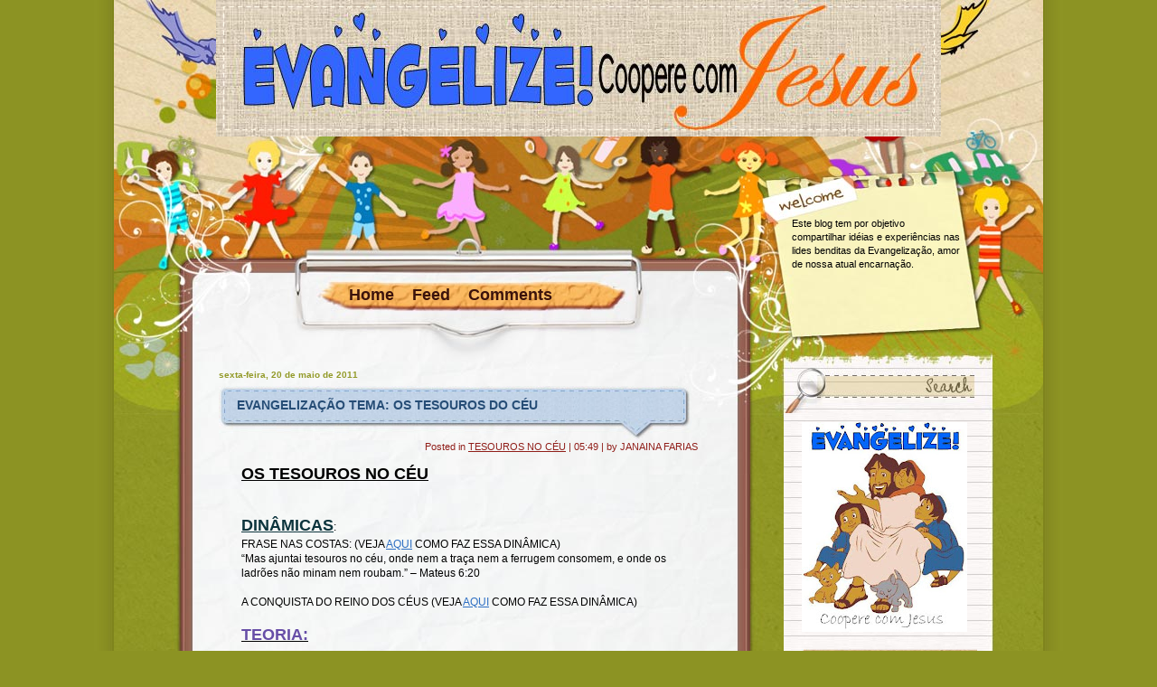

--- FILE ---
content_type: text/html; charset=UTF-8
request_url: https://cooperecomjesus.blogspot.com/2011/05/evangelizacao-tema-os-tesouros-do-ceu.html
body_size: 24500
content:
<!DOCTYPE html>
<html dir='ltr' xmlns='http://www.w3.org/1999/xhtml' xmlns:b='http://www.google.com/2005/gml/b' xmlns:data='http://www.google.com/2005/gml/data' xmlns:expr='http://www.google.com/2005/gml/expr'>
<head>
<link href='https://www.blogger.com/static/v1/widgets/2944754296-widget_css_bundle.css' rel='stylesheet' type='text/css'/>
<meta content='text/html; charset=UTF-8' http-equiv='Content-Type'/>
<meta content='blogger' name='generator'/>
<link href='https://cooperecomjesus.blogspot.com/favicon.ico' rel='icon' type='image/x-icon'/>
<link href='http://cooperecomjesus.blogspot.com/2011/05/evangelizacao-tema-os-tesouros-do-ceu.html' rel='canonical'/>
<link rel="alternate" type="application/atom+xml" title="Evangelize! Coopere com Jesus. - Atom" href="https://cooperecomjesus.blogspot.com/feeds/posts/default" />
<link rel="alternate" type="application/rss+xml" title="Evangelize! Coopere com Jesus. - RSS" href="https://cooperecomjesus.blogspot.com/feeds/posts/default?alt=rss" />
<link rel="service.post" type="application/atom+xml" title="Evangelize! Coopere com Jesus. - Atom" href="https://www.blogger.com/feeds/7454669122232801585/posts/default" />

<link rel="alternate" type="application/atom+xml" title="Evangelize! Coopere com Jesus. - Atom" href="https://cooperecomjesus.blogspot.com/feeds/664812196246164254/comments/default" />
<!--Can't find substitution for tag [blog.ieCssRetrofitLinks]-->
<link href='https://blogger.googleusercontent.com/img/b/R29vZ2xl/AVvXsEijBDffITVrI9ySyQ6IPC-dOIBPniuxWv2frkOXkQbK0xPs0mvOVgJwBQzvJPuRyvKdUIbY9PRjejcx1zUxwOeGyIBBDAYn1rSWP3UYh9gwiajY0wUeGegJYT-VOvFtN07aLwRWzSGU-rk6/s320/attesouros.JPG' rel='image_src'/>
<meta content='http://cooperecomjesus.blogspot.com/2011/05/evangelizacao-tema-os-tesouros-do-ceu.html' property='og:url'/>
<meta content='EVANGELIZAÇÃO TEMA: OS TESOUROS DO CÉU' property='og:title'/>
<meta content='OS TESOUROS NO CÉU    DINÂMICAS :  FRASE NAS COSTAS: (VEJA AQUI  COMO FAZ ESSA DINÂMICA)  “Mas ajuntai tesouros no céu, onde nem a traça nem...' property='og:description'/>
<meta content='https://blogger.googleusercontent.com/img/b/R29vZ2xl/AVvXsEijBDffITVrI9ySyQ6IPC-dOIBPniuxWv2frkOXkQbK0xPs0mvOVgJwBQzvJPuRyvKdUIbY9PRjejcx1zUxwOeGyIBBDAYn1rSWP3UYh9gwiajY0wUeGegJYT-VOvFtN07aLwRWzSGU-rk6/w1200-h630-p-k-no-nu/attesouros.JPG' property='og:image'/>
<title>Evangelize! Coopere com Jesus.: EVANGELIZAÇÃO TEMA: OS TESOUROS DO CÉU</title>
<style id='page-skin-1' type='text/css'><!--
/*
-----------------------------------------------------------------------------------
Blogger Templates & Tutorials @ Blogger FAQs (http://bloggerfaqs.blogspot.com/)
-----------------------------------------------------------------------------------
Theme Name: Little United Nations
Author: EZwpthemes & BloggerFAQs
Author URI: http://www.ezwpthemes.com/ & http://bloggerfaqs.blogspot.com/
-----------------------------------------------------------------------------------
Blogger Templates & Tutorials @ Blogger FAQs (http://bloggerfaqs.blogspot.com/)
-----------------------------------------------------------------------------------
*/
.Navbar {display: none !important;}
/* Variable definitions
====================
<Variable name="bgcolor" description="Page Background Color"
type="color" default="#fff">
<Variable name="textcolor" description="Text Color"
type="color" default="#333">
<Variable name="linkcolor" description="Link Color"
type="color" default="#58a">
<Variable name="pagetitlecolor" description="Blog Title Color"
type="color" default="#666">
<Variable name="descriptioncolor" description="Blog Description Color"
type="color" default="#999">
<Variable name="titlecolor" description="Post Title Color"
type="color" default="#c60">
<Variable name="bordercolor" description="Border Color"
type="color" default="#ccc">
<Variable name="sidebarcolor" description="Sidebar Title Color"
type="color" default="#999">
<Variable name="sidebartextcolor" description="Sidebar Text Color"
type="color" default="#666">
<Variable name="visitedlinkcolor" description="Visited Link Color"
type="color" default="#999">
<Variable name="bodyfont" description="Text Font"
type="font" default="normal normal 100% Georgia, Serif">
<Variable name="headerfont" description="Sidebar Title Font"
type="font"
default="normal normal 78% 'Trebuchet MS',Trebuchet,Arial,Verdana,Sans-serif">
<Variable name="pagetitlefont" description="Blog Title Font"
type="font"
default="normal normal 200% Georgia, Serif">
<Variable name="descriptionfont" description="Blog Description Font"
type="font"
default="normal normal 78% 'Trebuchet MS', Trebuchet, Arial, Verdana, Sans-serif">
<Variable name="postfooterfont" description="Post Footer Font"
type="font"
default="normal normal 78% 'Trebuchet MS', Trebuchet, Arial, Verdana, Sans-serif">
<Variable name="startSide" description="Side where text starts in blog language"
type="automatic" default="left">
<Variable name="endSide" description="Side where text ends in blog language"
type="automatic" default="right">
*/
/*------------------------------ Reset ------------------------------*/
/* Based on YUI http://developer.yahoo.com/yui/reset/
and Eric Meyer http://meyerweb.com/eric/tools/css/reset/index.html */
body, h1, h2, h3, h4, h5, h6, hr, p, blockquote,
dl, dt, dd, ul, ol, li,
pre, code, form, div, fieldset, legend, button, input, textarea, th, td {
margin: 0;
padding: 0;
}
fieldset, img {
border: 0;
}
/* remember to define focus styles! */
:focus {
outline: 0;
}
address, caption, cite, code, dfn,
em, strong, th, var, optgroup {
font-style: normal;
font-weight: normal;
}
h1, h2, h3, h4, h5, h6 {
font-size: 100%;
font-weight: normal;
}
abbr, acronym {
border: 0;
font-variant: normal;
}
input, button, textarea,
select, optgroup, option {
font-family: inherit;
font-size: inherit;
font-style: inherit;
font-weight: inherit;
}
code, kbd, samp, tt {
font-size: 100%;
}
/*@purpose To enable resizing for IE */
input, button, textarea, select {
font-size: 100%;
}
body {
line-height: 1.2;
}
ol, ul {
list-style: none;
}
/* tables still need 'cellspacing="0"' in the markup */
table {
border-collapse: collapse;
border-spacing: 0;
}
caption, th {
text-align: left;
}
sup, sub {
font-size: 100%;
vertical-align: baseline;
}
/* remember to highlight anchors and inserts somehow! */
ins {
text-decoration: none;
}
blockquote, q {
quotes: none;
}
blockquote:before, blockquote:after,
q:before, q:after {
content: '';
content: none;
}
/*------------------------------ Default ------------------------------*/
/* Define */
h1 {
font-size: 2.8em;
}
h2, h3 {
font-size: 2em;
}
a {
text-decoration: none;
}
blockquote {
margin: 5px 20px;
padding: 5px;
}
blockquote p, code {
padding: 10px 20px;
display: block;
}
code {
display: block;
margin: 5px 20px;
}
strong, em, caption, th {
font-style: normal;
font-weight: bold;
}
cite {
font-style: italic;
font-weight: normal;
}
sub, sup {
font-size: .8em;
}
sub {
vertical-align: sub;
}
sup {
vertical-align: super;
}
:focus {
outline: 1px #666 dotted;
}
input:focus {
outline: 0;
}
/* Layout */
body {
font-size: 62.5%; /* Resets 1em to 10px */
color: #000;
background: #fff;
line-height: 1.4;
}
#outer-wrapper, #wrap2, #wrap3,
#header-wrapper, #content-wrapper, #footer {
margin: 0 auto;
}
#header-wrapper {
overflow: hidden;
position: relative;
}
/*------------------------------ Global ------------------------------*/
body {
color: #000;
background: #8c9323 url(https://blogger.googleusercontent.com/img/b/R29vZ2xl/AVvXsEhqnV3Jua5bvJvwJdWNhXlmmwWabsuJj6xaQ-HEoQT2IeBqFMGYLVR4HSTmewAca1Qgu_WP0O6EArw4pGNtoKCRkA6ldZ7mnhyVYQmPXKkjNe9sMl6iMibLoJ5QGUVEqWBxCTrhw4adT8Y/s1600/bg.jpg) repeat-y center center;
font-family: Verdana, Geneva, sans-serif;
}
a, .post a {
text-decoration: none;
color: #000;
}
a:hover, .post a:hover {
color: #900;
text-decoration: none;
}
h1, h2, h3 {
font-family: Arial, Helvetica, sans-serif;
font-weight: bold;
}
blockquote, code {
color: #333;
font-family: Verdana, Geneva, sans-serif;
border: 1px dashed #999;
}
blockquote {
background: #F8F4AB;
}
code {
background: #F5D582;
}
/*------------------------------ Header ------------------------------*/
#header-wrapper, #content-wrapper, #footer {
width: 1000px;
}
#header-wrapper {
height: 393px;
overflow: hidden;
position: relative;
}
#header-inner {
background-position: center;
margin-left: auto;
margin-right: auto;
}
#header {}
#header h1 {
font-size: 35px; /* Blog title */
padding: 0px 50px 0 400px;
color: #472f18;
}
#header a {
color: #472f18;
text-decoration:none;
}
#header a:hover {
color: #472f18;
text-decoration:none;
}
#header .description {
color: #472f18;
font-size: 15px; /* Blog Description */
padding: 0px 50px 0 402px;
}
#header img {
margin-left: auto;
margin-right: auto;
}
/*------------------------------ Menu ------------------------------*/
#menu {
width: 305px;
height: 36px;
position: absolute;
left: 236px;
top: 308px;
font-family: Arial, Helvetica, sans-serif;
overflow: hidden;
}
#menu ul li {
padding: 0 10px;
font-size: 1.8em; /* menu Font Size */
font-weight: bold;
text-align: center;
float: left;
}
#menu ul li a {
display: block;
float: left;
line-height: 2;
height: 33px;
color: #3b120b;
}
#menu ul li a:hover {
color: #900;
background: url(https://blogger.googleusercontent.com/img/b/R29vZ2xl/AVvXsEixjYZP5T1k-f1LSVscxWNCEVXj2A4chutgQMRUwyQmAkaJyMC1q9d2dHvD8uFhIZWHVfFWajbvvI4o9IsW4idANgPQkfs11O0g-SbLvWnTBEPehalpuatXRjMbYvkeZGEK1QJLsRDNC3g/s1600/menu_over.gif) no-repeat center top;
}
#menu ul ul li {
font-size: 1em;
}
/*------------------------------ Search ------------------------------*/
#searchform {
width: 170px;
position: absolute;
right: 16px;
top: 23px;
}
.searchtext {
width: 108px;
color: #000;
border: 0;
font-size: 1.2em;
background: none;
}
#searchsubmit {
border: 0;
margin: 0 0 0px 0;
vertical-align: middle;
width: 50px;
height: 25px;
}
#rss {
position: absolute;
right: 192px;
top: 15px;
}
/*------------------------------ Welcome ------------------------------*/
#welcome {
width: 187px;
height: 122px;
position: absolute;
right: 77px;
top: 240px;
font-size: 1.1em;
line-height: 1.4;
}
#welcome div {
width: 187px;
height: 122px;
overflow: hidden;
}
/*------------------------------ Layout ------------------------------*/
#outer-wrapper {
min-width: 1000px; /* not working in IE6 */
overflow: hidden;
background: url(https://blogger.googleusercontent.com/img/b/R29vZ2xl/AVvXsEiXdXPxkDCrkpvufsy2qVS5fXBzhJmLOHh5LbhDgJIMGeFCKkdEhFpOKhwBOeWxkbi3xwwSBinJuMnPKciWcWBiJWT0GlhML3trJNuCIABj9yef-z3CbHp-MebxWpmQuYGxYipQO3drOUE/s1600/container_bg.jpg) center top repeat-y;
}
#wrap2 {
padding: 0 0 64px 0;
background: url(https://blogger.googleusercontent.com/img/b/R29vZ2xl/AVvXsEjvRJl0YIYLCDm_Ys6SP9S_z_L9rpog-juIx_us-R3tGBgaiCo-6ACDGm5OMZcepFfGL_irueyxkQFmBddzFpOEwD6R1M1htfgiEjLH8mdsxOJ3LjWgzfO41jiaDBCiaQH8c4QrujADgvg/s1600/bottom_frame.jpg) no-repeat center bottom;
}
#wrap3 {
background: url(https://blogger.googleusercontent.com/img/b/R29vZ2xl/AVvXsEirMj-jB-9BExeZbz93hk2M0G7vp-LjRoQpdLjcMnmdKd3pi62-2h3wb0R3CtMnNRhl1FDnZZtpIXBCipBamWWoOMrG6wHY3sc1ngZ1mbGaPhxXjgKedFTMvIrv9HSY-xlWHr8TqdgpxLg/s1600/top_frame.jpg) no-repeat center top;
}
#content-wrapper {
padding: 0px 0 180px 0;
}
#main-wrapper {
width: 540px;
padding: 0px 0px 0 0px;
display: inline;
margin: 0px 85px 0 102px;
float: left;
}
#sidebar-wrapper {
width: 232px;
display: inline;
position: relative;
padding: 64px 0 0px 0px;
margin: 0px 0px 0 0px;
float: left;
overflow: hidden;     /* fix for long non-text content breaking IE sidebar float */
}
/*------------------------------ Headings ------------------------------*/
#sidebar-wrapper h2 {
padding: 6px 0 5px 30px;
font-size: 1.8em;
color: #260806;
background: url(https://blogger.googleusercontent.com/img/b/R29vZ2xl/AVvXsEgShwp6yuJLLWaJF-erP8oNdqZHg_paJhK-vvMgOEXN6u3CTG6Qvr5LFy5iS6KeabWvhz1V5-Zl3Sds0BIxmv3onlMW_00SyBb8J_9Vm9nJYcf_nZkzKXDv1_V8XcN_V2W3-AkoIbveAKQ/s1600/sidebar_header_bg.jpg) left top repeat-y;
}
/*------------------------------ Posts ------------------------------*/
h2.date-header {
margin:1.5em 0 .5em;
color:#939a29;
font-size:10px;
}
.post {
width: 540px;
padding: 0px 0 0 0;
margin: 0px 0 20px 0px;
}
.post_path {
font-size: 1.1em;
margin: 0 0 0 10px;
padding: 7px 7px 12px 15px;
background: url(https://blogger.googleusercontent.com/img/b/R29vZ2xl/AVvXsEi3jGzWG0wm44vdkC8nmVhgrECrwK_rvr6E0GHUttdAbsUR1NtPBGSrQHjwz8gvHxEvnIEz4LUHwLZ0MXztEK1UsC5uhxKO6eg9FpZMFeUuPAmFTkXeBrn5uceDqCLu1WxgTZaaObhG_oM/s1600/arrow.gif) left 10px no-repeat;
}
.post_path span {
color: #706ED6;
}
.post_header_top {
width: 523px;
height: 12px;
background: url(https://blogger.googleusercontent.com/img/b/R29vZ2xl/AVvXsEgUs9JflSto8d2hcXjvQOkD4nLU2MetKaVlpWXD_zAE_2pOzyZylk15Hzq61ONUhAA-lDuxaoYiWzk1DtEUd0M2dbY3mIBDHklyNIGwQkaQJcVUhp3GxTr60t1mo3k0xLN0-DBevOuHEjU/s1600/post_header_top.jpg) no-repeat left bottom;
}
.post_header_bottom {
width: 523px;
height: 24px;
background: url(https://blogger.googleusercontent.com/img/b/R29vZ2xl/AVvXsEjzYecxCBRE876U4oDGfNHHwy-8Q9Zrb_LBIi4a2GwJQcqAyF6CDqdvEPhqreU5YBhsAzxtr313XAP_YAXkPbNt8lbBE1SlPHWsC2r1MAnKTxy1XfsMHx4Lu-UMFfAZ395PFLvsOHW07FY/s1600/post_header_bottom.jpg) no-repeat left top;
}
.post h3 {
margin: 0px 0 0 0px;
padding: 0px 25px 5px 20px;
font-size: 1.4em; /* Post title */
background: url(https://blogger.googleusercontent.com/img/b/R29vZ2xl/AVvXsEhlrkyHuP8J4yEOzSLA7piPnZLz8dY4VzM01ZIJEv7yucYVloXCfWAk6FxTSgS0025ggT8I8rEAJ0DjJYBs5P0PzDHfeSCDsGGGPxmhg-SRrVlz7uZVo7OeRLTaEuxy345ybTxHtrcq3So/s1600/post_header_bg.jpg) repeat-y;
}
.post h3 a, .post h3 a:visited, .post h3 strong {
text-decoration:none;
color: #264d76;
}
.post h3 strong, .post h3 a:hover {
color: #990000;
text-decoration:none;
}
.postmetadata {
padding: 0px 10px 0px 36px;
text-align: right;
color: #901e19;
font-size: 1.1em;
}
.postmetadata a {
color: #901e19;
text-decoration: underline;
}
.entry {
width: 490px;
overflow: hidden;
margin: 0 auto;
padding: 10px 10px 10px 10px;
color: #000;
font-size: 1.2em;
}
.entry a {
color: #2E6FC3;
text-decoration: underline;
}
.post-footer {
padding: 0px 10px 0px 10px;
text-align: right;
color: #901e19;
font-size: 1.1em;
}
.post-footer a {
color: #901e19;
text-decoration: underline;
}
.post img {
border: 0 none;
}
/*------------------------------ Comments ------------------------------*/
#comments h4 {
margin:1em 0;
font-weight: bold;
line-height: 1.4em;
text-transform:uppercase;
letter-spacing:.2em;
color: #999999;
}
#comments-block {
margin:1em 0 1.5em;
line-height:1.6em;
}
#comments-block .comment-author {
margin:.5em 0;
}
#comments-block .comment-body {
margin:.25em 0 0;
}
#comments-block .comment-footer {
margin:-.25em 0 2em;
line-height: 1.4em;
text-transform:uppercase;
letter-spacing:.1em;
}
#comments-block .comment-body p {
margin:0 0 .75em;
}
.deleted-comment {
font-style:italic;
color:gray;
}
#blog-pager-newer-link {
float: left;
}
#blog-pager-older-link {
float: right;
}
#blog-pager-newer-link a, #blog-pager-older-link a {
color:#fff;
text-decoration:none;
background:#990000;
}
#blog-pager-newer-link a:hover, #blog-pager-older-link a:hover {
color:#990000;
text-decoration:none;
background:#fff;
}
#blog-pager {
text-align: center;
}
.feed-links {
display:none;
}
/*------------------------------ Comments ------------------------------*/
.sidebar {
width: 232px;
padding: 0 0 20px 0px;
background: url(https://blogger.googleusercontent.com/img/b/R29vZ2xl/AVvXsEgbY8DQOny79Rk7cCoZPFFwPW5-Gd0FAuHIoefcQzQTXGt_0DN3qhEj2hL316S1Qt0oa91lAsEfBbFBfab4IzOMtYTjufaAh8P2fuyYBstFW-Va-ASYbXwquDR3-0wj-MoKnq3tIZX2Vow/s1600/sidebar_bg.jpg) left top repeat-y;
}
.sidebar ul {
list-style:none;
margin:0 0 0;
padding:0 0 0;
}
.sidebar li {
margin:0;
padding-top:0;
padding-right:0;
padding-bottom:.25em;
padding-left:15px;
text-indent:-15px;
line-height:1.5em;
}
.sidebar .widget {
width: 212px;
overflow: hidden;
padding: 10px 0 5px 20px;
overflow: hidden;
}
.main .Blog {
border-bottom-width: 0;
}
/*------------------------------ Comments ------------------------------*/
.profile-img {
float: left;
margin-top: 0;
margin-right: 5px;
margin-bottom: 5px;
margin-left: 0;
padding: 4px;
border: 1px solid #cccccc;
}
.profile-data {
margin:0;
text-transform:uppercase;
letter-spacing:.1em;
font: normal normal 78% 'Trebuchet MS', Trebuchet, Arial, Verdana, Sans-serif;
color: #999999;
font-weight: bold;
line-height: 1.6em;
}
.profile-datablock {
margin:.5em 0 .5em;
}
.profile-textblock {
margin: 0.5em 0;
line-height: 1.6em;
}
.profile-link {
font: normal normal 78% 'Trebuchet MS', Trebuchet, Arial, Verdana, Sans-serif;
text-transform: uppercase;
letter-spacing: .1em;
}
/*------------------------------ Footer ------------------------------*/
#footer {
clear: both;
position: relative;
}
.credit {
font-size: 1.1em;
height: 80px;
color: #000;
font-weight: bold;
padding: 26px 0px 0px 154px;
}
.credit a {
color: #000;
}
.credit a:hover {
color: #000;
}
/*------------------------------ Clear Fix ------------------------------*/
.clearfix:after {
content: ".";
display: block;
height: 0;
clear: both;
visibility: hidden;
}
.clearfix {
display: inline-block;
}
/* Hide from IE Mac \*/
.clearfix {
display: block;
}
/* End hide from IE Mac */
/* end of clearfix */

--></style>
<link href='https://www.blogger.com/dyn-css/authorization.css?targetBlogID=7454669122232801585&amp;zx=1f2b37e4-3eeb-4d53-ab1f-76281a2e1849' media='none' onload='if(media!=&#39;all&#39;)media=&#39;all&#39;' rel='stylesheet'/><noscript><link href='https://www.blogger.com/dyn-css/authorization.css?targetBlogID=7454669122232801585&amp;zx=1f2b37e4-3eeb-4d53-ab1f-76281a2e1849' rel='stylesheet'/></noscript>
<meta name='google-adsense-platform-account' content='ca-host-pub-1556223355139109'/>
<meta name='google-adsense-platform-domain' content='blogspot.com'/>

</head>
<body>
<div class='navbar section' id='navbar'><div class='widget Navbar' data-version='1' id='Navbar1'><script type="text/javascript">
    function setAttributeOnload(object, attribute, val) {
      if(window.addEventListener) {
        window.addEventListener('load',
          function(){ object[attribute] = val; }, false);
      } else {
        window.attachEvent('onload', function(){ object[attribute] = val; });
      }
    }
  </script>
<div id="navbar-iframe-container"></div>
<script type="text/javascript" src="https://apis.google.com/js/platform.js"></script>
<script type="text/javascript">
      gapi.load("gapi.iframes:gapi.iframes.style.bubble", function() {
        if (gapi.iframes && gapi.iframes.getContext) {
          gapi.iframes.getContext().openChild({
              url: 'https://www.blogger.com/navbar/7454669122232801585?po\x3d664812196246164254\x26origin\x3dhttps://cooperecomjesus.blogspot.com',
              where: document.getElementById("navbar-iframe-container"),
              id: "navbar-iframe"
          });
        }
      });
    </script><script type="text/javascript">
(function() {
var script = document.createElement('script');
script.type = 'text/javascript';
script.src = '//pagead2.googlesyndication.com/pagead/js/google_top_exp.js';
var head = document.getElementsByTagName('head')[0];
if (head) {
head.appendChild(script);
}})();
</script>
</div></div>
<div id='outer-wrapper'><div id='wrap2'><div id='wrap3'>
<!-- skip links for text browsers -->
<span id='skiplinks' style='display:none;'>
<a href='#main'>skip to main </a> |
      <a href='#sidebar'>skip to sidebar</a>
</span>
<div id='header-wrapper'>
<div class='header section' id='header'><div class='widget Header' data-version='1' id='Header1'>
<div id='header-inner'>
<a href='https://cooperecomjesus.blogspot.com/' style='display: block'>
<img alt='Evangelize! Coopere com Jesus.' height='151px; ' id='Header1_headerimg' src='https://blogger.googleusercontent.com/img/b/R29vZ2xl/AVvXsEhXGXUgIo_-ElMRJkuebCxQLAMGnjFc3Mh_M-jykZEz4fztBUvw2eaTV_loIKaUMY2tPB8GEPC_DlAMxhU8kUGm0M9SYcHYOlC5d0scjh34E2DiaM-AN-lcgRCb2VDLxpqgCaB9Hc2YUUSv/' style='display: block' width='802px; '/>
</a>
</div>
</div></div>
<div id='menu'>
<ul>
<li><a href='https://cooperecomjesus.blogspot.com/'>Home</a></li>
<li class='page_item page-item-2'><a href='https://cooperecomjesus.blogspot.com/feeds/posts/default'>Feed</a></li>
<li class='page_item page-item-145'><a href='https://cooperecomjesus.blogspot.com/feeds/comments/default'>Comments</a></li>
</ul>
</div>
<div id='welcome'><div><!-- replace the content with your welcome text -->

Este blog tem por objetivo compartilhar idéias e experiências nas lides benditas da Evangelização, amor de nossa atual encarnação.</div></div>
<div id='rss'><a href='https://cooperecomjesus.blogspot.com/feeds/posts/default'><img alt='RSS' height='38' src='https://blogger.googleusercontent.com/img/b/R29vZ2xl/AVvXsEgmZ0Y4McPKXOjztQXTKiM2hkYSXN2GC5qQAMsSlxe5gxzCsArqP8ZNrJ_Auv7hWMKQDAu7Ih2JWxg8TMRllhlXi6pN0fK807TpjlDXgY5IppiafaPojjHvPkrC-0n54vl5qgZ_yO-kdCg/s1600/spacer.gif' width='38'/></a></div>
</div>
<div class='clearfix' id='content-wrapper'>
<div id='crosscol-wrapper' style='text-align:center'>
<div class='crosscol no-items section' id='crosscol'></div>
</div>
<div class='clearfix' id='main-wrapper'>
<div class='main section' id='main'><div class='widget Blog' data-version='1' id='Blog1'>
<div class='blog-posts hfeed'>
<!--Can't find substitution for tag [defaultAdStart]-->
<h2 class='date-header'>sexta-feira, 20 de maio de 2011</h2>
<div class='post hentry uncustomized-post-template'>
<a name='664812196246164254'></a>
<div class='post_header_top'></div>
<h3 class='post-title entry-title'>
<a href='https://cooperecomjesus.blogspot.com/2011/05/evangelizacao-tema-os-tesouros-do-ceu.html'>EVANGELIZAÇÃO TEMA: OS TESOUROS DO CÉU</a>
</h3>
<div class='post_header_bottom'></div>
<div class='postmetadata'>Posted in <a href='https://cooperecomjesus.blogspot.com/search/label/TESOUROS%20NO%20C%C3%89U' rel='tag'>TESOUROS NO CÉU</a> | 
05:49 | by JANAINA FARIAS</div>
<div class='post-header-line-1'></div>
<div class='entry'>
<p><u><strong><span style="font-size: large;">OS TESOUROS NO CÉU</span></strong></u><br />
<br />
<br />
<span style="color: #0c343d; font-size: large;"><strong><u>DINÂMICAS</u></strong></span>: <br />
FRASE NAS COSTAS: (VEJA <a href="http://cooperecomjesus.blogspot.com/2010/03/frase-nas-costas.html">AQUI</a> COMO FAZ ESSA DINÂMICA)<br />
&#8220;Mas ajuntai tesouros no céu, onde nem a traça nem a ferrugem consomem, e onde os ladrões não minam nem roubam.&#8221; &#8211; Mateus 6:20<br />
<br />
A CONQUISTA DO REINO DOS CÉUS (VEJA <a href="http://cooperecomjesus.blogspot.com/2010/04/dinamica-conquista-do-reino-dos-ceus.html">AQUI</a> COMO FAZ ESSA DINÂMICA)<br />
<br />
<strong><u><span style="color: #674ea7; font-size: large;">TEORIA: </span></u></strong><br />
<br />
O LIVRO DOS ESPÍRITOS:<br />
<br />
<br />
893. Qual a mais meritória de todas as virtudes?<br />
&#8220;Toda virtude tem seu mérito próprio, porque todas indicam progresso na senda do bem. Há virtude sempre que há resistência voluntária ao arrastamento dos maus pendores. A sublimidade da virtude, porém, está no sacrifício do interesse pessoal, pelo bem do próximo, sem pensamento oculto. A mais meritória é a que assenta na mais desinteressada caridade.&#8221;<br />
<br />
894. Há pessoas que fazem o bem espontaneamente, sem que precisem vencer quaisquer sentimentos que lhes sejam opostos. Terão tanto mérito, quanto as que se vêem na contingência de lutar contra a natureza que lhes é própria e a vencem?<br />
&#8220;Só não têm que lutar aqueles em quem já há progresso realizado. Esses lutaram outrora e triunfaram. Por isso é que os bons sentimentos nenhum esforço lhes custam e suas ações lhes parecem simplíssimas. O bem se lhes tornou um hábito. Devidas lhes são as honras que se costuma tributar a velhos guerreiros que conquistaram seus altos postos. &#8220;Como ainda estais longe da perfeição, tais exemplos vos espantam pelo contraste com o que tendes à vista e tanto mais os admirais, quanto mais raros são. Ficai sabendo, porém, que, nos mundos mais adiantados do que o vosso, constitui a regra o que entre vós representa a exceção. Em todos os pontos desses mundos, o sentimento do bem é espontâneo, porque somente bons Espíritos os habitam. Lá, uma só intenção maligna seria monstruosa exceção. Eis por que neles os homens são ditosos. O mesmo se dará na Terra, quando a Humanidade se houver transformado, quando compreender e praticar a caridade na sua verdadeira acepção.&#8221;<br />
<br />
897. Merecerá reprovação aquele que faz o bem, sem visar a qualquer recompensa na Terra, mas esperando que lhe seja levado em conta na outra vida e que lá venha a ser melhor a sua situação? E essa preocupação lhe prejudicará o progresso?<br />
&#8220;O bem deve ser feito caritativamente, isto é, com desinteresse.&#8221;<br />
a) &#8212; Contudo, todos alimentam o desejo muito natural de progredir, para forrar-se à penosa condição desta vida. Os próprios Espíritos nos ensinam a praticar o bem com esse objetivo. Será, então, um mal pensarmos que, praticando o bem, podemos esperar coisa melhor do que temos na Terra?<br />
&#8220;Não, certamente; mas aquele que faz o bem, sem idéia preconcebida, pelo só prazer de ser agradável a Deus e ao seu próximo que sofre, já se acha num certo grau de progresso, que lhe permitirá alcançar a felicidade muito mais depressa do que seu irmão que, mais positivo, faz o bem por cálculo e não impelido pelo ardor natural do seu coração.&#8221; (894)<br />
b) &#8212; Não haverá aqui uma distinção a estabelecer-se entre o bem que podemos fazer ao nosso próximo e o cuidado que pomos em corrigir-nos dos nossos defeitos? Concebemos que seja pouco meritório fazermos o bem com a idéia de que nos seja levado em conta na outra vida; mas será igualmente indício de inferioridade emendarmo-nos, vencermos as nossas paixões, corrigirmos o nosso caráter, com o propósito de nos aproximarmos dos bons Espíritos e de nos elevarmos?<br />
&#8220;Não, não. Quando dizemos &#8212; fazer o bem, queremos significar &#8212; ser caridoso. Procede como egoísta todo aquele que calcula o que lhe possa cada uma de suas boas ações render na vida futura, tanto quanto na vida terrena. Nenhum egoísmo, porém, há em querer o homem melhorar-se, para se aproximar de Deus, pois que é o fim para o qual devem todos tender.&#8221;<br />
<br />
898. Sendo a vida corpórea apenas uma estada temporária neste mundo e devendo o futuro constituir objeto da nossa principal preocupação, será útil nos esforcemos por adquirir conhecimentos científicos que só digam respeito às coisas e às necessidades materiais?<br />
&#8220;Sem dúvida. Primeiramente, isso vos põe em condições de auxiliar os vossos irmãos; depois, o vosso Espírito subirá mais depressa, se já houver progredido em inteligência. Nos intervalos das encarnações, aprendereis numa hora o que na Terra vos exigiria anos de aprendizado. Nenhum conhecimento é inútil; todos mais ou menos contribuem para o progresso, porque o Espírito, para ser perfeito, tem que saber tudo, e porque, cumprindo que o progresso se efetue em todos os sentidos, todas as idéias adquiridas ajudam o desenvolvimento do Espírito.&#8221;<br />
<br />
899. Qual o mais culpado de dois homens ricos que empregam exclusivamente em gozos pessoais suas riquezas, tendo um nascido na opulência e desconhecido sempre a necessidade, devendo o outro ao seu trabalho os bens que possui?<br />
&#8220;Aquele que conheceu os sofrimentos, porque sabe o que é sofrer. A dor, a que nenhum alívio procura dar, ele a conhece; porém, como freqüentemente sucede, já dela se não lembra.&#8221;<br />
<br />
900. Aquele que incessantemente acumula haveres, sem fazer o bem a quem quer que seja, achará desculpa, que valha, na circunstância de acumular com o fito de maior soma legar aos seus herdeiros?<br />
&#8220;É um compromisso com a consciência má.&#8221;<br />
<br />
901. Figuremos dois avarentos, um dos quais nega a si mesmo o necessário e morre de miséria sobre o seu tesouro, ao passo que o segundo só o é para os outros, mostrando-se pródigo para consigo mesmo; enquanto recua ante o mais ligeiro sacrifício para prestar um serviço ou fazer qualquer coisa útil, nunca julga demasiado o que despenda para satisfazer aos seus gostos ou às suas paixões. Peça-se-lhe um obséquio e estará sempre em dificuldade para fazê-lo; imagine, porém, realizar uma fantasia e terá sempre o bastante para isso. Qual o mais culpado e qual o que se achará em pior situação no mundo dos Espíritos? &#8220;O que goza, porque é mais egoísta do que avarento. O outro já recebeu parte do seu castigo.&#8221;<br />
<br />
906. Será passível de censura o homem, por ter consciência do bem que faz e por confessá-lo a si mesmo?<br />
&#8220;Pois que pode ter consciência do mal que pratica, do bem igualmente deve tê-la, a fim de saber se andou bem ou mal. Pesando todos os seus atos na balança da lei de Deus e, sobretudo, na da lei de justiça, amor e caridade, é que poderá dizer a si mesmo se suas obras são boas ou más, que as poderá aprovar ou desaprovar. Não se lhe pode, portanto, censurar que reconheça haver triunfado dos maus pendores e que se sinta satisfeito, desde que de tal não se envaideça, porque então cairia noutra falta.&#8221; (919)<br />
<br />
CARACTERES DO HOMEM DE BEM<br />
918. Por que indícios se pode reconhecer em um homem o progresso real que lhe elevará o Espírito na hierarquia espírita?<br />
&#8220;O Espírito prova a sua elevação, quando todos os atos de sua vida corporal representam a prática da lei de Deus e quando antecipadamente compreende a vida espiritual.&#8221; <br />
Verdadeiramente, homem de bem é o que pratica a lei de justiça, amor e caridade, na sua maior pureza. Se interrogar a própria consciência sobre os atos que praticou, perguntará se não transgrediu essa lei, se não fez o mal, se fez todo bem que podia, se ninguém tem motivos para dele se queixar, enfim se fez aos outros o que desejara que lhe izessem. Possuído do sentimento de caridade e de amor ao próximo, faz o bem pelo bem, sem contar com qualquer retribuição, e sacrifica seus interesses à justiça. É bondoso, humanitário e benevolente para com todos, porque vê irmãos em todos os homens, sem distinção de raças, nem de crenças. Se Deus lhe outorgou o poder e a riqueza, considera essas coisas como UM DEPÓSITO, de que lhe cumpre usar para o bem. Delas não se envaidece, por saber que Deus, que lhas deu, também lhas pode retirar. Se sob a sua dependência a ordem social colocou outros homens, trata-os com bondade e complacência, porque são seus iguais perante Deus. Usa da sua autoridade para lhes levantar o moral e não para os esmagar com o seu orgulho. É indulgente para com as fraquezas alheias, porque sabe que também precisa da indulgência dos outros e se lembra destas palavras do Cristo: Atire a primeira pedra aquele que estiver sem pecado.<br />
Não é vingativo. A exemplo de Jesus, perdoa as ofensas, para só se lembrar dos benefícios, pois não ignora que, como houver perdoado, assim perdoado lhe será. Respeita, enfim, em seus semelhantes, todos os direitos que as leis da Natureza lhes concedem, como quer que os mesmos direitos lhe sejam respeitados. <br />
<br />
<br />
EVANGELHO SEGUNDO O ESPIRITISMO, CAP. XXV<br />
<br />
8. A Terra produzirá o suficiente para alimentar a todos os seus habitantes, quando os homens souberem administrar, segundo as leis de justiça, de caridade e de amor ao próximo, os bens que ela dá. Quando a fraternidade reinar entre os povos, como entre as províncias de um mesmo império, o momentâneo supérfluo de um suprirá a momentânea insuficiência do outro; e cada um terá o necessário. O rico, então, considerar-se-á como um que possui grande quantidade de sementes; se as espalhar, elas produzirão pelo cêntuplo para si e para os outros; se, entretanto, comer sozinho as sementes, se as desperdiçar e deixar se perca o excedente do que haja comido, nada produzirão, e não haverá o bastante para todos. Se as amontoar no seu celeiro, os vermes as devorarão. Daí o haver Jesus dito: "Não acumuleis tesouros na Terra, pois que são perecíveis; acumulai-os no céu, onde são eternos." Em outros termos: não ligueis aos bens materiais mais importância do que aos espirituais e sabei sacrificar os primeiros aos segundos. (Cap. XVI, nº 7 e seguintes.)<br />
<br />
COMO ADQUIRIR "TESOUROS NO CÉU":<br />
&#8226; Esforçar-se para que todos os atos de sua vida corporal representam a prática da lei de Deus<br />
<br />
&#8226; Esforçar-se para, antecipadamente, compreender a vida espiritual.&#8221; <br />
<br />
&#8226; Esforçar-se na prática da lei de justiça, amor e caridade, na sua maior pureza. <br />
<br />
&#8226; Interrogar a própria consciência sobre os atos que praticou, perguntará se não transgrediu essa lei, se não fez o mal, se fez todo bem que podia, se ninguém tem motivos para dele se queixar, enfim se fez aos outros o que desejara que lhe fizessem. Possuído do sentimento de caridade e de amor ao próximo, faz o bem pelo bem, sem contar com qualquer retribuição, e sacrifica seus interesses à justiça. <br />
<br />
&#8226; Ser bondoso, humanitário e benevolente para com todos, porque vê irmãos em todos os homens, sem distinção de raças, nem de crenças.<br />
<br />
&#8226; Se Deus lhe outorgou o poder e a riqueza, considerar essas coisas como UM DEPÓSITO, de que lhe cumpre usar para o bem. Delas não se envaidece, por saber que Deus, que lhas deu, também lhas pode retirar. <br />
<br />
&#8226; Se sob a sua dependência a ordem social colocou outros homens, trata-los com bondade e complacência, porque são seus iguais perante Deus. Usar da sua autoridade para lhes levantar o moral e não para os esmagar com o seu orgulho. <br />
<br />
&#8226; Ser indulgente para com as fraquezas alheias, porque sabe que também precisa da indulgência dos outros e se lembra destas palavras do Cristo: Atire a primeira pedra aquele que estiver sem pecado.<br />
<br />
&#8226; Não ser vingativo. A exemplo de Jesus, perdoar as ofensas, para só se lembrar dos benefícios, pois não ignora que, como houver perdoado, assim perdoado lhe será. <br />
<br />
&#8226; Respeitar, enfim, em seus semelhantes, todos os direitos que as leis da Natureza lhes concedem, como quer que os mesmos direitos lhe sejam respeitados. <br />
<br />
<br />
TESOUROS<br />
Emmanuel<br />
<br />
A única propriedade real na vida é aquela dos bens ou dos males que incorporamos à própria alma.<br />
Dos bens que constroem o paraíso da consciência feliz e dos males que levantam o purgatório do coração que escolhe os espinheiros do remorso por recursos de pavimentação do próprio caminho.<br />
Não te agarres, aos patrimônios terrestres de que te fazes o usufrutuário provisório, a fim de que aprendas no serviço e na caridade a buscar, em teu benefício, a riqueza incorrutível da luz.<br />
Basta um leve olhar ao pretérito para que reconheças a insânia de quantos passaram no mundo, antes de ti, senhoreando as bênçãos do solo e devorando o suor dos semelhantes, como se o tempo e o espaço lhes pertencessem.<br />
Os museus jazem repletos das baixelas preciosas de quantos se supuseram senhores exclusivos do pão, das armas fidalgas de quantos zombaram dos direitos do próximo e da indumentária brilhante daqueles que transformaram o domínio indébito em sua feroz paixão.<br />
Adelos e numismatas retém consigo os remanescentes de todos os que monopolizaram a roupa devida aos nus e as moedas surrupiadas à fome e ao remédio dos infelizes...<br />
Coleções de cinzas douradas guardam a usura e a vaidade, a mentira da bolsa estéril e o engano cruel da posse inútil.<br />
Aproveita, desse modo, a tua hora no corpo denso e faze circular os valores da bondade no vintém que possa nutrir a paz e o reconforto, imprescindíveis ao companheiro da retaguarda, com aflições maiores que as tuas.<br />
Recorda que se o onzenário e o egoísta retiram o azinhavre e a solidão da sombra a que se afeiçoam, a alma fraterna e amiga extrai a esperança e a paz da claridade que veicula.<br />
A cobiça ajunta a prata e o ouro da Terra como quem amontoa pedras incendiadas sobre a própria cabeça, mas a fé que se consagra a Jesus, em se devotando à alegria e à felicidade dos outros, amealha para si mesma, hoje e sempre, os tesouros imperecíveis do Céu.<br />
<br />
<br />
<span style="color: #cc0000; font-size: large;"><strong><u>ATIVIDADE</u></strong></span>:<br />
<div class="separator" style="clear: both; text-align: center;"><a href="https://blogger.googleusercontent.com/img/b/R29vZ2xl/AVvXsEijBDffITVrI9ySyQ6IPC-dOIBPniuxWv2frkOXkQbK0xPs0mvOVgJwBQzvJPuRyvKdUIbY9PRjejcx1zUxwOeGyIBBDAYn1rSWP3UYh9gwiajY0wUeGegJYT-VOvFtN07aLwRWzSGU-rk6/s1600/attesouros.JPG" imageanchor="1" style="margin-left: 1em; margin-right: 1em;"><img border="0" height="320px" j8="true" src="https://blogger.googleusercontent.com/img/b/R29vZ2xl/AVvXsEijBDffITVrI9ySyQ6IPC-dOIBPniuxWv2frkOXkQbK0xPs0mvOVgJwBQzvJPuRyvKdUIbY9PRjejcx1zUxwOeGyIBBDAYn1rSWP3UYh9gwiajY0wUeGegJYT-VOvFtN07aLwRWzSGU-rk6/s320/attesouros.JPG" width="231px" /></a></div>\CLICA NA IMAGEM PARA VER MAIOR!!!!!</p>
<div style='clear: both;'></div>
</div>
<div class='post-footer'>
<div class='post-footer-line post-footer-line-1'>
<span class='reaction-buttons'>
</span>
<span class='star-ratings'>
</span>
<span class='post-comment-link'>
</span>
<span class='post-backlinks post-comment-link'>
</span>
<span class='post-icons'>
<span class='item-action'>
<a href='https://www.blogger.com/email-post/7454669122232801585/664812196246164254' title='Enviar esta postagem'>
<img alt="" class="icon-action" height="13" src="//www.blogger.com/img/icon18_email.gif" width="18">
</a>
</span>
<span class='item-control blog-admin pid-403732148'>
<a href='https://www.blogger.com/post-edit.g?blogID=7454669122232801585&postID=664812196246164254&from=pencil' title='Editar post'>
<img alt='' class='icon-action' height='18' src='https://resources.blogblog.com/img/icon18_edit_allbkg.gif' width='18'/>
</a>
</span>
</span>
</div>
<div class='post-footer-line post-footer-line-2'>
</div>
<div class='post-footer-line post-footer-line-3'>
<span class='post-location'>
</span>
</div>
</div>
</div>
<div class='comments' id='comments'>
<a name='comments'></a>
<h4>Um comentário:</h4>
<div id='Blog1_comments-block-wrapper'>
<dl class='avatar-comment-indent' id='comments-block'>
<dt class='comment-author ' id='c7754803812143459525'>
<a name='c7754803812143459525'></a>
<div class="avatar-image-container vcard"><span dir="ltr"><a href="https://www.blogger.com/profile/12299111069325903719" target="" rel="nofollow" onclick="" class="avatar-hovercard" id="av-7754803812143459525-12299111069325903719"><img src="https://resources.blogblog.com/img/blank.gif" width="35" height="35" class="delayLoad" style="display: none;" longdesc="//blogger.googleusercontent.com/img/b/R29vZ2xl/AVvXsEjBfFDgjJ7PbujxKgGjmzEs1sHFD3cc5l2TmuxStwXiF1XPeuDMuewEpxp-zTf1dV7QvNKqcYO14grUu0Ep8tgQc1lnxGNnCJ2wDdf30F66qKpYJGfdUjXGInCq4iZENA/s45-c/SA.JPG" alt="" title="Sandra Aguiar">

<noscript><img src="//blogger.googleusercontent.com/img/b/R29vZ2xl/AVvXsEjBfFDgjJ7PbujxKgGjmzEs1sHFD3cc5l2TmuxStwXiF1XPeuDMuewEpxp-zTf1dV7QvNKqcYO14grUu0Ep8tgQc1lnxGNnCJ2wDdf30F66qKpYJGfdUjXGInCq4iZENA/s45-c/SA.JPG" width="35" height="35" class="photo" alt=""></noscript></a></span></div>
<a href='https://www.blogger.com/profile/12299111069325903719' rel='nofollow'>Sandra Aguiar</a>
disse...
</dt>
<dd class='comment-body' id='Blog1_cmt-7754803812143459525'>
<p>
Oi, Janaina. <br />Parabéns pelo blog. <br />Lindo seu trabalho para a evangelização. Copiei algumas coisas, tá?<br />Também sou casada, tenho 3 filhos e 1 netinho (1 ano). <br />Um abraço.
</p>
</dd>
<dd class='comment-footer'>
<span class='comment-timestamp'>
<a href='https://cooperecomjesus.blogspot.com/2011/05/evangelizacao-tema-os-tesouros-do-ceu.html?showComment=1306163888496#c7754803812143459525' title='comment permalink'>
23 de maio de 2011 às 08:18
</a>
<span class='item-control blog-admin pid-1166958517'>
<a class='comment-delete' href='https://www.blogger.com/comment/delete/7454669122232801585/7754803812143459525' title='Excluir comentário'>
<img src='https://resources.blogblog.com/img/icon_delete13.gif'/>
</a>
</span>
</span>
</dd>
</dl>
</div>
<p class='comment-footer'>
<div class='comment-form'>
<a name='comment-form'></a>
<h4 id='comment-post-message'>Postar um comentário</h4>
<p>
</p>
<a href='https://www.blogger.com/comment/frame/7454669122232801585?po=664812196246164254&hl=pt-BR&saa=85391&origin=https://cooperecomjesus.blogspot.com' id='comment-editor-src'></a>
<iframe allowtransparency='true' class='blogger-iframe-colorize blogger-comment-from-post' frameborder='0' height='410px' id='comment-editor' name='comment-editor' src='' width='100%'></iframe>
<script src='https://www.blogger.com/static/v1/jsbin/2830521187-comment_from_post_iframe.js' type='text/javascript'></script>
<script type='text/javascript'>
      BLOG_CMT_createIframe('https://www.blogger.com/rpc_relay.html');
    </script>
</div>
</p>
</div>
<!--Can't find substitution for tag [adEnd]-->
</div>
<div class='blog-pager' id='blog-pager'>
<span id='blog-pager-newer-link'>
<a class='blog-pager-newer-link' href='https://cooperecomjesus.blogspot.com/2011/05/imperdivel.html' id='Blog1_blog-pager-newer-link' title='Postagem mais recente'>Postagem mais recente</a>
</span>
<span id='blog-pager-older-link'>
<a class='blog-pager-older-link' href='https://cooperecomjesus.blogspot.com/2011/05/evangelizacao-tema-pai-nosso.html' id='Blog1_blog-pager-older-link' title='Postagem mais antiga'>Postagem mais antiga</a>
</span>
<a class='home-link' href='https://cooperecomjesus.blogspot.com/'>Página inicial</a>
</div>
<div class='clear'></div>
<div class='post-feeds'>
<div class='feed-links'>
Assinar:
<a class='feed-link' href='https://cooperecomjesus.blogspot.com/feeds/664812196246164254/comments/default' target='_blank' type='application/atom+xml'>Postar comentários (Atom)</a>
</div>
</div>
</div></div>
</div>
<div id='sidebar-wrapper'>
<div id='searchform'><form action='/search' method='get'>
<input class='searchtext' id='s' name='q' type='text' value=''/>
<input alt='Search' id='searchsubmit' src='https://blogger.googleusercontent.com/img/b/R29vZ2xl/AVvXsEgmZ0Y4McPKXOjztQXTKiM2hkYSXN2GC5qQAMsSlxe5gxzCsArqP8ZNrJ_Auv7hWMKQDAu7Ih2JWxg8TMRllhlXi6pN0fK807TpjlDXgY5IppiafaPojjHvPkrC-0n54vl5qgZ_yO-kdCg/s1600/spacer.gif' type='image' value=''/>
</form></div>
<div class='sidebar section' id='sidebar'><div class='widget Image' data-version='1' id='Image1'>
<div class='widget-content'>
<img alt='' height='232' id='Image1_img' src='https://blogger.googleusercontent.com/img/b/R29vZ2xl/AVvXsEggajl7cN4O0diArYDxdgrqmYpxjMQISrtmmncJwQeiMl4uKyF55HaXd4ovB9177Y81pB7l1LWe74Xqt7YODAyII-ds4Y9-oUDuq3yCRYG1-EzPTz0_PHlf4WITBUzVPy2cy4XpFjpHXGaH/s232/Jesus1.JPG' width='183'/>
<br/>
</div>
<div class='clear'></div>
</div><div class='widget Image' data-version='1' id='Image2'>
<h2>Sugestão de Livro</h2>
<div class='widget-content'>
<img alt='Sugestão de Livro' height='181' id='Image2_img' src='https://blogger.googleusercontent.com/img/b/R29vZ2xl/AVvXsEjgtDED1pWI8Y5PTKZEYyP2doDfHTTRmFIWCZhnqb0XmCLY5Hr8a_eC7oqaid_-TWYqGjTSwcMPHPsDPNDnho2BE0Sw-s6ZuLrDzXNGvyOIKQmNAP6ITa9b8QWp0jfiuNZIlj0az5ZiuYtd/s232/Livro.JPG' width='150'/>
<br/>
</div>
<div class='clear'></div>
</div><div class='widget Profile' data-version='1' id='Profile1'>
<h2>Sobre a Bloqueira</h2>
<div class='widget-content'>
<a href='https://www.blogger.com/profile/03272166384745525372'><img alt='Minha foto' class='profile-img' height='80' src='//blogger.googleusercontent.com/img/b/R29vZ2xl/AVvXsEjVkXuIrt5trI8So6KDin0D1__iH7W2--lJsvLt_WkewA3nsW7wwsk4_Ipl6R2pgGeupV90hxHq_8iHHjHWvJY2ayP47UBdOIDKOGQaPdxYLJtSAQqNAppcoAT1HZXMBqQ/s220/foto.JPG' width='71'/></a>
<dl class='profile-datablock'>
<dt class='profile-data'>
<a class='profile-name-link g-profile' href='https://www.blogger.com/profile/03272166384745525372' rel='author' style='background-image: url(//www.blogger.com/img/logo-16.png);'>
JANAINA FARIAS
</a>
</dt>
<dd class='profile-textblock'>Casada, mãe de 3, espírita entusiasmada, apaixonada por evangelização, bem humorada, decidida, persistente (tah, na verdade, teimosa mesmo), e em busca de se melhorar todo dia um pouco mais!</dd>
</dl>
<a class='profile-link' href='https://www.blogger.com/profile/03272166384745525372' rel='author'>Ver meu perfil completo</a>
<div class='clear'></div>
</div>
</div><div class='widget BlogList' data-version='1' id='BlogList2'>
<h2 class='title'>Meus Outros blogs</h2>
<div class='widget-content'>
<div class='blog-list-container' id='BlogList2_container'>
<ul id='BlogList2_blogs'>
<li style='display: block;'>
<div class='blog-icon'>
<img data-lateloadsrc='https://lh3.googleusercontent.com/blogger_img_proxy/AEn0k_uSLY-_W1p8DveiyeTeN-lAEd2dffhMvLnhjyNa64EqJUdrrzfEhpFdyXQ0pgB0zjHs7us9cE2I6_8zue7DztWl5sBDnJPW51PRoIO2eg=s16-w16-h16' height='16' width='16'/>
</div>
<div class='blog-content'>
<div class='blog-title'>
<a href='http://umacasalar.blogspot.com/' target='_blank'>
Casa lar...</a>
</div>
<div class='item-content'>
<div class='item-thumbnail'>
<a href='http://umacasalar.blogspot.com/' target='_blank'>
<img alt='' border='0' height='72' src='https://blogger.googleusercontent.com/img/b/R29vZ2xl/AVvXsEjui2o_t9c6XWqnlGaCHNrHMIEE8rCt2RnQJkOdFVC_K79x7Hi2kMArNqaGbVUEhXH4ByAThlFL4fya5XDlflDUynPOV_elj5LfhF4ZAp7pucvzpTnInSQB6pGsUiBn8eHTmAvR18w0m0k/s72-c/ef36099f-08f6-4260-8e2d-c37663325851.jpg' width='72'/>
</a>
</div>
<span class='item-title'>
<a href='http://umacasalar.blogspot.com/2020/01/decoracao-de-tabuas-de-carne.html' target='_blank'>
Decoração de Tábuas de Carne
</a>
</span>
<div class='item-time'>
Há 5 anos
</div>
</div>
</div>
<div style='clear: both;'></div>
</li>
<li style='display: block;'>
<div class='blog-icon'>
<img data-lateloadsrc='https://lh3.googleusercontent.com/blogger_img_proxy/AEn0k_tE9NRBpmYnkP6MMLH3y0PQyy2b6t7MqYh9XNnOtmCgFJo4Hi-CD0RtRflsyRQTRVpuVh49hqgKaxzS-sQMBQAs7P_A793dEDCbvGJtX2Eiia_l5TmWEa1v=s16-w16-h16' height='16' width='16'/>
</div>
<div class='blog-content'>
<div class='blog-title'>
<a href='http://construindomeussonhos.blogspot.com/' target='_blank'>
Construindo Meus Sonhos</a>
</div>
<div class='item-content'>
<div class='item-thumbnail'>
<a href='http://construindomeussonhos.blogspot.com/' target='_blank'>
<img alt="" border="0" height="72" src="//3.bp.blogspot.com/-42gT2OvaInk/UtMEGc5s23I/AAAAAAAADnI/sTFjViinoVY/s72-c/2.jpg" width="72">
</a>
</div>
<span class='item-title'>
<a href='http://construindomeussonhos.blogspot.com/2014/01/padrao-de-agua-e-luz.html' target='_blank'>
Padrão de água e Luz
</a>
</span>
<div class='item-time'>
Há 12 anos
</div>
</div>
</div>
<div style='clear: both;'></div>
</li>
</ul>
<div class='clear'></div>
</div>
</div>
</div><div class='widget BlogArchive' data-version='1' id='BlogArchive1'>
<h2>Arquivo</h2>
<div class='widget-content'>
<div id='ArchiveList'>
<div id='BlogArchive1_ArchiveList'>
<ul>
<li class='archivedate collapsed'>
<a class='toggle' href='javascript:void(0)'>
<span class='zippy'>

        &#9658;&#160;
      
</span>
</a>
<a class='post-count-link' href='https://cooperecomjesus.blogspot.com/2014/'>2014</a>
<span class='post-count' dir='ltr'>(3)</span>
<ul>
<li class='archivedate collapsed'>
<a class='toggle' href='javascript:void(0)'>
<span class='zippy'>

        &#9658;&#160;
      
</span>
</a>
<a class='post-count-link' href='https://cooperecomjesus.blogspot.com/2014/10/'>outubro</a>
<span class='post-count' dir='ltr'>(1)</span>
</li>
</ul>
<ul>
<li class='archivedate collapsed'>
<a class='toggle' href='javascript:void(0)'>
<span class='zippy'>

        &#9658;&#160;
      
</span>
</a>
<a class='post-count-link' href='https://cooperecomjesus.blogspot.com/2014/03/'>março</a>
<span class='post-count' dir='ltr'>(1)</span>
</li>
</ul>
<ul>
<li class='archivedate collapsed'>
<a class='toggle' href='javascript:void(0)'>
<span class='zippy'>

        &#9658;&#160;
      
</span>
</a>
<a class='post-count-link' href='https://cooperecomjesus.blogspot.com/2014/02/'>fevereiro</a>
<span class='post-count' dir='ltr'>(1)</span>
</li>
</ul>
</li>
</ul>
<ul>
<li class='archivedate collapsed'>
<a class='toggle' href='javascript:void(0)'>
<span class='zippy'>

        &#9658;&#160;
      
</span>
</a>
<a class='post-count-link' href='https://cooperecomjesus.blogspot.com/2013/'>2013</a>
<span class='post-count' dir='ltr'>(6)</span>
<ul>
<li class='archivedate collapsed'>
<a class='toggle' href='javascript:void(0)'>
<span class='zippy'>

        &#9658;&#160;
      
</span>
</a>
<a class='post-count-link' href='https://cooperecomjesus.blogspot.com/2013/12/'>dezembro</a>
<span class='post-count' dir='ltr'>(1)</span>
</li>
</ul>
<ul>
<li class='archivedate collapsed'>
<a class='toggle' href='javascript:void(0)'>
<span class='zippy'>

        &#9658;&#160;
      
</span>
</a>
<a class='post-count-link' href='https://cooperecomjesus.blogspot.com/2013/09/'>setembro</a>
<span class='post-count' dir='ltr'>(2)</span>
</li>
</ul>
<ul>
<li class='archivedate collapsed'>
<a class='toggle' href='javascript:void(0)'>
<span class='zippy'>

        &#9658;&#160;
      
</span>
</a>
<a class='post-count-link' href='https://cooperecomjesus.blogspot.com/2013/08/'>agosto</a>
<span class='post-count' dir='ltr'>(1)</span>
</li>
</ul>
<ul>
<li class='archivedate collapsed'>
<a class='toggle' href='javascript:void(0)'>
<span class='zippy'>

        &#9658;&#160;
      
</span>
</a>
<a class='post-count-link' href='https://cooperecomjesus.blogspot.com/2013/04/'>abril</a>
<span class='post-count' dir='ltr'>(1)</span>
</li>
</ul>
<ul>
<li class='archivedate collapsed'>
<a class='toggle' href='javascript:void(0)'>
<span class='zippy'>

        &#9658;&#160;
      
</span>
</a>
<a class='post-count-link' href='https://cooperecomjesus.blogspot.com/2013/03/'>março</a>
<span class='post-count' dir='ltr'>(1)</span>
</li>
</ul>
</li>
</ul>
<ul>
<li class='archivedate collapsed'>
<a class='toggle' href='javascript:void(0)'>
<span class='zippy'>

        &#9658;&#160;
      
</span>
</a>
<a class='post-count-link' href='https://cooperecomjesus.blogspot.com/2012/'>2012</a>
<span class='post-count' dir='ltr'>(38)</span>
<ul>
<li class='archivedate collapsed'>
<a class='toggle' href='javascript:void(0)'>
<span class='zippy'>

        &#9658;&#160;
      
</span>
</a>
<a class='post-count-link' href='https://cooperecomjesus.blogspot.com/2012/11/'>novembro</a>
<span class='post-count' dir='ltr'>(1)</span>
</li>
</ul>
<ul>
<li class='archivedate collapsed'>
<a class='toggle' href='javascript:void(0)'>
<span class='zippy'>

        &#9658;&#160;
      
</span>
</a>
<a class='post-count-link' href='https://cooperecomjesus.blogspot.com/2012/10/'>outubro</a>
<span class='post-count' dir='ltr'>(3)</span>
</li>
</ul>
<ul>
<li class='archivedate collapsed'>
<a class='toggle' href='javascript:void(0)'>
<span class='zippy'>

        &#9658;&#160;
      
</span>
</a>
<a class='post-count-link' href='https://cooperecomjesus.blogspot.com/2012/09/'>setembro</a>
<span class='post-count' dir='ltr'>(6)</span>
</li>
</ul>
<ul>
<li class='archivedate collapsed'>
<a class='toggle' href='javascript:void(0)'>
<span class='zippy'>

        &#9658;&#160;
      
</span>
</a>
<a class='post-count-link' href='https://cooperecomjesus.blogspot.com/2012/08/'>agosto</a>
<span class='post-count' dir='ltr'>(1)</span>
</li>
</ul>
<ul>
<li class='archivedate collapsed'>
<a class='toggle' href='javascript:void(0)'>
<span class='zippy'>

        &#9658;&#160;
      
</span>
</a>
<a class='post-count-link' href='https://cooperecomjesus.blogspot.com/2012/07/'>julho</a>
<span class='post-count' dir='ltr'>(2)</span>
</li>
</ul>
<ul>
<li class='archivedate collapsed'>
<a class='toggle' href='javascript:void(0)'>
<span class='zippy'>

        &#9658;&#160;
      
</span>
</a>
<a class='post-count-link' href='https://cooperecomjesus.blogspot.com/2012/06/'>junho</a>
<span class='post-count' dir='ltr'>(3)</span>
</li>
</ul>
<ul>
<li class='archivedate collapsed'>
<a class='toggle' href='javascript:void(0)'>
<span class='zippy'>

        &#9658;&#160;
      
</span>
</a>
<a class='post-count-link' href='https://cooperecomjesus.blogspot.com/2012/05/'>maio</a>
<span class='post-count' dir='ltr'>(7)</span>
</li>
</ul>
<ul>
<li class='archivedate collapsed'>
<a class='toggle' href='javascript:void(0)'>
<span class='zippy'>

        &#9658;&#160;
      
</span>
</a>
<a class='post-count-link' href='https://cooperecomjesus.blogspot.com/2012/04/'>abril</a>
<span class='post-count' dir='ltr'>(4)</span>
</li>
</ul>
<ul>
<li class='archivedate collapsed'>
<a class='toggle' href='javascript:void(0)'>
<span class='zippy'>

        &#9658;&#160;
      
</span>
</a>
<a class='post-count-link' href='https://cooperecomjesus.blogspot.com/2012/03/'>março</a>
<span class='post-count' dir='ltr'>(5)</span>
</li>
</ul>
<ul>
<li class='archivedate collapsed'>
<a class='toggle' href='javascript:void(0)'>
<span class='zippy'>

        &#9658;&#160;
      
</span>
</a>
<a class='post-count-link' href='https://cooperecomjesus.blogspot.com/2012/02/'>fevereiro</a>
<span class='post-count' dir='ltr'>(4)</span>
</li>
</ul>
<ul>
<li class='archivedate collapsed'>
<a class='toggle' href='javascript:void(0)'>
<span class='zippy'>

        &#9658;&#160;
      
</span>
</a>
<a class='post-count-link' href='https://cooperecomjesus.blogspot.com/2012/01/'>janeiro</a>
<span class='post-count' dir='ltr'>(2)</span>
</li>
</ul>
</li>
</ul>
<ul>
<li class='archivedate expanded'>
<a class='toggle' href='javascript:void(0)'>
<span class='zippy toggle-open'>

        &#9660;&#160;
      
</span>
</a>
<a class='post-count-link' href='https://cooperecomjesus.blogspot.com/2011/'>2011</a>
<span class='post-count' dir='ltr'>(38)</span>
<ul>
<li class='archivedate collapsed'>
<a class='toggle' href='javascript:void(0)'>
<span class='zippy'>

        &#9658;&#160;
      
</span>
</a>
<a class='post-count-link' href='https://cooperecomjesus.blogspot.com/2011/12/'>dezembro</a>
<span class='post-count' dir='ltr'>(1)</span>
</li>
</ul>
<ul>
<li class='archivedate collapsed'>
<a class='toggle' href='javascript:void(0)'>
<span class='zippy'>

        &#9658;&#160;
      
</span>
</a>
<a class='post-count-link' href='https://cooperecomjesus.blogspot.com/2011/10/'>outubro</a>
<span class='post-count' dir='ltr'>(2)</span>
</li>
</ul>
<ul>
<li class='archivedate collapsed'>
<a class='toggle' href='javascript:void(0)'>
<span class='zippy'>

        &#9658;&#160;
      
</span>
</a>
<a class='post-count-link' href='https://cooperecomjesus.blogspot.com/2011/09/'>setembro</a>
<span class='post-count' dir='ltr'>(4)</span>
</li>
</ul>
<ul>
<li class='archivedate collapsed'>
<a class='toggle' href='javascript:void(0)'>
<span class='zippy'>

        &#9658;&#160;
      
</span>
</a>
<a class='post-count-link' href='https://cooperecomjesus.blogspot.com/2011/08/'>agosto</a>
<span class='post-count' dir='ltr'>(4)</span>
</li>
</ul>
<ul>
<li class='archivedate collapsed'>
<a class='toggle' href='javascript:void(0)'>
<span class='zippy'>

        &#9658;&#160;
      
</span>
</a>
<a class='post-count-link' href='https://cooperecomjesus.blogspot.com/2011/07/'>julho</a>
<span class='post-count' dir='ltr'>(3)</span>
</li>
</ul>
<ul>
<li class='archivedate collapsed'>
<a class='toggle' href='javascript:void(0)'>
<span class='zippy'>

        &#9658;&#160;
      
</span>
</a>
<a class='post-count-link' href='https://cooperecomjesus.blogspot.com/2011/06/'>junho</a>
<span class='post-count' dir='ltr'>(2)</span>
</li>
</ul>
<ul>
<li class='archivedate expanded'>
<a class='toggle' href='javascript:void(0)'>
<span class='zippy toggle-open'>

        &#9660;&#160;
      
</span>
</a>
<a class='post-count-link' href='https://cooperecomjesus.blogspot.com/2011/05/'>maio</a>
<span class='post-count' dir='ltr'>(6)</span>
<ul class='posts'>
<li><a href='https://cooperecomjesus.blogspot.com/2011/05/evangelizacao-tema-ninguem-pode-servir.html'>Evangelização Tema: Ninguém Pode Servir a Dois Sen...</a></li>
<li><a href='https://cooperecomjesus.blogspot.com/2011/05/imperdivel.html'>Imperdível!!!</a></li>
<li><a href='https://cooperecomjesus.blogspot.com/2011/05/evangelizacao-tema-os-tesouros-do-ceu.html'>EVANGELIZAÇÃO TEMA: OS TESOUROS DO CÉU</a></li>
<li><a href='https://cooperecomjesus.blogspot.com/2011/05/evangelizacao-tema-pai-nosso.html'>EVANGELIZAÇÃO TEMA PAI NOSSO</a></li>
<li><a href='https://cooperecomjesus.blogspot.com/2011/05/o-painel-do-maria-de-nazare-tema-o.html'>O PAINEL DO MARIA DE NAZARÉ - TEMA: O LIVRO DOS ES...</a></li>
<li><a href='https://cooperecomjesus.blogspot.com/2011/05/atividade-sobre-trabalho-e-boa-vontade.html'>ATIVIDADE SOBRE TRABALHO E BOA VONTADE</a></li>
</ul>
</li>
</ul>
<ul>
<li class='archivedate collapsed'>
<a class='toggle' href='javascript:void(0)'>
<span class='zippy'>

        &#9658;&#160;
      
</span>
</a>
<a class='post-count-link' href='https://cooperecomjesus.blogspot.com/2011/04/'>abril</a>
<span class='post-count' dir='ltr'>(4)</span>
</li>
</ul>
<ul>
<li class='archivedate collapsed'>
<a class='toggle' href='javascript:void(0)'>
<span class='zippy'>

        &#9658;&#160;
      
</span>
</a>
<a class='post-count-link' href='https://cooperecomjesus.blogspot.com/2011/03/'>março</a>
<span class='post-count' dir='ltr'>(6)</span>
</li>
</ul>
<ul>
<li class='archivedate collapsed'>
<a class='toggle' href='javascript:void(0)'>
<span class='zippy'>

        &#9658;&#160;
      
</span>
</a>
<a class='post-count-link' href='https://cooperecomjesus.blogspot.com/2011/02/'>fevereiro</a>
<span class='post-count' dir='ltr'>(5)</span>
</li>
</ul>
<ul>
<li class='archivedate collapsed'>
<a class='toggle' href='javascript:void(0)'>
<span class='zippy'>

        &#9658;&#160;
      
</span>
</a>
<a class='post-count-link' href='https://cooperecomjesus.blogspot.com/2011/01/'>janeiro</a>
<span class='post-count' dir='ltr'>(1)</span>
</li>
</ul>
</li>
</ul>
<ul>
<li class='archivedate collapsed'>
<a class='toggle' href='javascript:void(0)'>
<span class='zippy'>

        &#9658;&#160;
      
</span>
</a>
<a class='post-count-link' href='https://cooperecomjesus.blogspot.com/2010/'>2010</a>
<span class='post-count' dir='ltr'>(119)</span>
<ul>
<li class='archivedate collapsed'>
<a class='toggle' href='javascript:void(0)'>
<span class='zippy'>

        &#9658;&#160;
      
</span>
</a>
<a class='post-count-link' href='https://cooperecomjesus.blogspot.com/2010/11/'>novembro</a>
<span class='post-count' dir='ltr'>(5)</span>
</li>
</ul>
<ul>
<li class='archivedate collapsed'>
<a class='toggle' href='javascript:void(0)'>
<span class='zippy'>

        &#9658;&#160;
      
</span>
</a>
<a class='post-count-link' href='https://cooperecomjesus.blogspot.com/2010/10/'>outubro</a>
<span class='post-count' dir='ltr'>(7)</span>
</li>
</ul>
<ul>
<li class='archivedate collapsed'>
<a class='toggle' href='javascript:void(0)'>
<span class='zippy'>

        &#9658;&#160;
      
</span>
</a>
<a class='post-count-link' href='https://cooperecomjesus.blogspot.com/2010/09/'>setembro</a>
<span class='post-count' dir='ltr'>(9)</span>
</li>
</ul>
<ul>
<li class='archivedate collapsed'>
<a class='toggle' href='javascript:void(0)'>
<span class='zippy'>

        &#9658;&#160;
      
</span>
</a>
<a class='post-count-link' href='https://cooperecomjesus.blogspot.com/2010/08/'>agosto</a>
<span class='post-count' dir='ltr'>(8)</span>
</li>
</ul>
<ul>
<li class='archivedate collapsed'>
<a class='toggle' href='javascript:void(0)'>
<span class='zippy'>

        &#9658;&#160;
      
</span>
</a>
<a class='post-count-link' href='https://cooperecomjesus.blogspot.com/2010/07/'>julho</a>
<span class='post-count' dir='ltr'>(13)</span>
</li>
</ul>
<ul>
<li class='archivedate collapsed'>
<a class='toggle' href='javascript:void(0)'>
<span class='zippy'>

        &#9658;&#160;
      
</span>
</a>
<a class='post-count-link' href='https://cooperecomjesus.blogspot.com/2010/06/'>junho</a>
<span class='post-count' dir='ltr'>(10)</span>
</li>
</ul>
<ul>
<li class='archivedate collapsed'>
<a class='toggle' href='javascript:void(0)'>
<span class='zippy'>

        &#9658;&#160;
      
</span>
</a>
<a class='post-count-link' href='https://cooperecomjesus.blogspot.com/2010/05/'>maio</a>
<span class='post-count' dir='ltr'>(16)</span>
</li>
</ul>
<ul>
<li class='archivedate collapsed'>
<a class='toggle' href='javascript:void(0)'>
<span class='zippy'>

        &#9658;&#160;
      
</span>
</a>
<a class='post-count-link' href='https://cooperecomjesus.blogspot.com/2010/04/'>abril</a>
<span class='post-count' dir='ltr'>(26)</span>
</li>
</ul>
<ul>
<li class='archivedate collapsed'>
<a class='toggle' href='javascript:void(0)'>
<span class='zippy'>

        &#9658;&#160;
      
</span>
</a>
<a class='post-count-link' href='https://cooperecomjesus.blogspot.com/2010/03/'>março</a>
<span class='post-count' dir='ltr'>(25)</span>
</li>
</ul>
</li>
</ul>
</div>
</div>
<div class='clear'></div>
</div>
</div><div class='widget Label' data-version='1' id='Label1'>
<h2>Marcadores</h2>
<div class='widget-content list-label-widget-content'>
<ul>
<li>
<a dir='ltr' href='https://cooperecomjesus.blogspot.com/search/label/A%20Crian%C3%A7a'>A Criança</a>
<span dir='ltr'>(6)</span>
</li>
<li>
<a dir='ltr' href='https://cooperecomjesus.blogspot.com/search/label/A%C3%A7%C3%A3o%20dos%20Esp%C3%ADritos%20na%20Natureza'>Ação dos Espíritos na Natureza</a>
<span dir='ltr'>(1)</span>
</li>
<li>
<a dir='ltr' href='https://cooperecomjesus.blogspot.com/search/label/Agradecimentos'>Agradecimentos</a>
<span dir='ltr'>(1)</span>
</li>
<li>
<a dir='ltr' href='https://cooperecomjesus.blogspot.com/search/label/Albinho%20com%20Todos%20os%20Temas%20do%20Ano'>Albinho com Todos os Temas do Ano</a>
<span dir='ltr'>(1)</span>
</li>
<li>
<a dir='ltr' href='https://cooperecomjesus.blogspot.com/search/label/Amor%20ao%20Pr%C3%B3ximo'>Amor ao Próximo</a>
<span dir='ltr'>(2)</span>
</li>
<li>
<a dir='ltr' href='https://cooperecomjesus.blogspot.com/search/label/As%203%20Revela%C3%A7%C3%B5es'>As 3 Revelações</a>
<span dir='ltr'>(2)</span>
</li>
<li>
<a dir='ltr' href='https://cooperecomjesus.blogspot.com/search/label/Atributos%20de%20Deus'>Atributos de Deus</a>
<span dir='ltr'>(2)</span>
</li>
<li>
<a dir='ltr' href='https://cooperecomjesus.blogspot.com/search/label/Bem%20Aventuran%C3%A7as'>Bem Aventuranças</a>
<span dir='ltr'>(1)</span>
</li>
<li>
<a dir='ltr' href='https://cooperecomjesus.blogspot.com/search/label/Brasil%20Cora%C3%A7%C3%A3o%20do%20Mundo%20P%C3%A1tria%20do%20Evangelho'>Brasil Coração do Mundo Pátria do Evangelho</a>
<span dir='ltr'>(1)</span>
</li>
<li>
<a dir='ltr' href='https://cooperecomjesus.blogspot.com/search/label/CAMPANHAS'>CAMPANHAS</a>
<span dir='ltr'>(1)</span>
</li>
<li>
<a dir='ltr' href='https://cooperecomjesus.blogspot.com/search/label/Causa%20e%20Efeito'>Causa e Efeito</a>
<span dir='ltr'>(2)</span>
</li>
<li>
<a dir='ltr' href='https://cooperecomjesus.blogspot.com/search/label/CD%20Infantil'>CD Infantil</a>
<span dir='ltr'>(1)</span>
</li>
<li>
<a dir='ltr' href='https://cooperecomjesus.blogspot.com/search/label/Centro%20Esp%C3%ADrita'>Centro Espírita</a>
<span dir='ltr'>(3)</span>
</li>
<li>
<a dir='ltr' href='https://cooperecomjesus.blogspot.com/search/label/Clube%20do%20Livro'>Clube do Livro</a>
<span dir='ltr'>(2)</span>
</li>
<li>
<a dir='ltr' href='https://cooperecomjesus.blogspot.com/search/label/Colabora%C3%A7%C3%A3o'>Colaboração</a>
<span dir='ltr'>(3)</span>
</li>
<li>
<a dir='ltr' href='https://cooperecomjesus.blogspot.com/search/label/Como%20postar%20coment%C3%A1rios'>Como postar comentários</a>
<span dir='ltr'>(4)</span>
</li>
<li>
<a dir='ltr' href='https://cooperecomjesus.blogspot.com/search/label/Compreens%C3%A3o'>Compreensão</a>
<span dir='ltr'>(1)</span>
</li>
<li>
<a dir='ltr' href='https://cooperecomjesus.blogspot.com/search/label/Curso%20r%C3%A1pido%20de%20evangeliza%C3%A7%C3%A3o%20infanto-juvenil%20para%20iniciantes'>Curso rápido de evangelização infanto-juvenil para iniciantes</a>
<span dir='ltr'>(17)</span>
</li>
<li>
<a dir='ltr' href='https://cooperecomjesus.blogspot.com/search/label/Cursos'>Cursos</a>
<span dir='ltr'>(16)</span>
</li>
<li>
<a dir='ltr' href='https://cooperecomjesus.blogspot.com/search/label/Desencarna%C3%A7%C3%A3o'>Desencarnação</a>
<span dir='ltr'>(1)</span>
</li>
<li>
<a dir='ltr' href='https://cooperecomjesus.blogspot.com/search/label/Deus%20Pai%20e%20Criador'>Deus Pai e Criador</a>
<span dir='ltr'>(1)</span>
</li>
<li>
<a dir='ltr' href='https://cooperecomjesus.blogspot.com/search/label/Dia%20das%20M%C3%A3es'>Dia das Mães</a>
<span dir='ltr'>(1)</span>
</li>
<li>
<a dir='ltr' href='https://cooperecomjesus.blogspot.com/search/label/Dia%20dos%20Pais'>Dia dos Pais</a>
<span dir='ltr'>(1)</span>
</li>
<li>
<a dir='ltr' href='https://cooperecomjesus.blogspot.com/search/label/Dod%C3%B3i'>Dodói</a>
<span dir='ltr'>(1)</span>
</li>
<li>
<a dir='ltr' href='https://cooperecomjesus.blogspot.com/search/label/Escola%20Esp%C3%ADrita%20de%20Evangeliza%C3%A7%C3%A3o'>Escola Espírita de Evangelização</a>
<span dir='ltr'>(1)</span>
</li>
<li>
<a dir='ltr' href='https://cooperecomjesus.blogspot.com/search/label/Esfor%C3%A7o%20e%20Perseveran%C3%A7a'>Esforço e Perseverança</a>
<span dir='ltr'>(1)</span>
</li>
<li>
<a dir='ltr' href='https://cooperecomjesus.blogspot.com/search/label/Esp%C3%ADritos%20Protetores'>Espíritos Protetores</a>
<span dir='ltr'>(1)</span>
</li>
<li>
<a dir='ltr' href='https://cooperecomjesus.blogspot.com/search/label/Estou%20lendo'>Estou lendo</a>
<span dir='ltr'>(5)</span>
</li>
<li>
<a dir='ltr' href='https://cooperecomjesus.blogspot.com/search/label/Eventos'>Eventos</a>
<span dir='ltr'>(27)</span>
</li>
<li>
<a dir='ltr' href='https://cooperecomjesus.blogspot.com/search/label/Fam%C3%ADlia'>Família</a>
<span dir='ltr'>(1)</span>
</li>
<li>
<a dir='ltr' href='https://cooperecomjesus.blogspot.com/search/label/Fatos%20Extraordin%C3%A1rios%20da%20Vida%20de%20Jesus'>Fatos Extraordinários da Vida de Jesus</a>
<span dir='ltr'>(1)</span>
</li>
<li>
<a dir='ltr' href='https://cooperecomjesus.blogspot.com/search/label/F%C3%A9%20Raciocinada'>Fé Raciocinada</a>
<span dir='ltr'>(1)</span>
</li>
<li>
<a dir='ltr' href='https://cooperecomjesus.blogspot.com/search/label/Filmes'>Filmes</a>
<span dir='ltr'>(1)</span>
</li>
<li>
<a dir='ltr' href='https://cooperecomjesus.blogspot.com/search/label/Hist%C3%B3rias%20Ilustradas'>Histórias Ilustradas</a>
<span dir='ltr'>(13)</span>
</li>
<li>
<a dir='ltr' href='https://cooperecomjesus.blogspot.com/search/label/Imortalidade%20da%20Alma'>Imortalidade da Alma</a>
<span dir='ltr'>(1)</span>
</li>
<li>
<a dir='ltr' href='https://cooperecomjesus.blogspot.com/search/label/Influ%C3%AAncia%20dos%20Esp%C3%ADritos%20na%20Nossa%20Vida'>Influência dos Espíritos na Nossa Vida</a>
<span dir='ltr'>(1)</span>
</li>
<li>
<a dir='ltr' href='https://cooperecomjesus.blogspot.com/search/label/Instituto%20Meimei'>Instituto Meimei</a>
<span dir='ltr'>(9)</span>
</li>
<li>
<a dir='ltr' href='https://cooperecomjesus.blogspot.com/search/label/Jo%C3%A3o%20Batista'>João Batista</a>
<span dir='ltr'>(1)</span>
</li>
<li>
<a dir='ltr' href='https://cooperecomjesus.blogspot.com/search/label/Livre%20Arb%C3%ADtrio'>Livre Arbítrio</a>
<span dir='ltr'>(2)</span>
</li>
<li>
<a dir='ltr' href='https://cooperecomjesus.blogspot.com/search/label/Livros'>Livros</a>
<span dir='ltr'>(1)</span>
</li>
<li>
<a dir='ltr' href='https://cooperecomjesus.blogspot.com/search/label/LUTO'>LUTO</a>
<span dir='ltr'>(1)</span>
</li>
<li>
<a dir='ltr' href='https://cooperecomjesus.blogspot.com/search/label/Mediunidade'>Mediunidade</a>
<span dir='ltr'>(1)</span>
</li>
<li>
<a dir='ltr' href='https://cooperecomjesus.blogspot.com/search/label/Mensagens'>Mensagens</a>
<span dir='ltr'>(5)</span>
</li>
<li>
<a dir='ltr' href='https://cooperecomjesus.blogspot.com/search/label/M%C3%A9todos%20de%20ensino'>Métodos de ensino</a>
<span dir='ltr'>(4)</span>
</li>
<li>
<a dir='ltr' href='https://cooperecomjesus.blogspot.com/search/label/Mission%C3%A1rios%20da%20Terceira%20Revela%C3%A7%C3%A3o'>Missionários da Terceira Revelação</a>
<span dir='ltr'>(2)</span>
</li>
<li>
<a dir='ltr' href='https://cooperecomjesus.blogspot.com/search/label/Natal'>Natal</a>
<span dir='ltr'>(2)</span>
</li>
<li>
<a dir='ltr' href='https://cooperecomjesus.blogspot.com/search/label/Ningu%C3%A9m%20pode%20Servir%20a%20Dois%20Senhores'>Ninguém pode Servir a Dois Senhores</a>
<span dir='ltr'>(1)</span>
</li>
<li>
<a dir='ltr' href='https://cooperecomjesus.blogspot.com/search/label/O%20Esp%C3%ADrita%20na%20Sociedade'>O Espírita na Sociedade</a>
<span dir='ltr'>(1)</span>
</li>
<li>
<a dir='ltr' href='https://cooperecomjesus.blogspot.com/search/label/O%20Passe'>O Passe</a>
<span dir='ltr'>(1)</span>
</li>
<li>
<a dir='ltr' href='https://cooperecomjesus.blogspot.com/search/label/O%20Pensamento'>O Pensamento</a>
<span dir='ltr'>(1)</span>
</li>
<li>
<a dir='ltr' href='https://cooperecomjesus.blogspot.com/search/label/Os%20Disc%C3%ADpulos%20de%20Jesus'>Os Discípulos de Jesus</a>
<span dir='ltr'>(1)</span>
</li>
<li>
<a dir='ltr' href='https://cooperecomjesus.blogspot.com/search/label/Os%20Quinze%20Princ%C3%ADpios%20B%C3%A1sicos'>Os Quinze Princípios Básicos</a>
<span dir='ltr'>(3)</span>
</li>
<li>
<a dir='ltr' href='https://cooperecomjesus.blogspot.com/search/label/Paci%C3%AAncia'>Paciência</a>
<span dir='ltr'>(1)</span>
</li>
<li>
<a dir='ltr' href='https://cooperecomjesus.blogspot.com/search/label/Pai%20Nosso'>Pai Nosso</a>
<span dir='ltr'>(1)</span>
</li>
<li>
<a dir='ltr' href='https://cooperecomjesus.blogspot.com/search/label/Painel%20do%20Maria%20de%20Nazar%C3%A9'>Painel do Maria de Nazaré</a>
<span dir='ltr'>(4)</span>
</li>
<li>
<a dir='ltr' href='https://cooperecomjesus.blogspot.com/search/label/Perd%C3%A3o'>Perdão</a>
<span dir='ltr'>(2)</span>
</li>
<li>
<a dir='ltr' href='https://cooperecomjesus.blogspot.com/search/label/Perisp%C3%ADrito'>Perispírito</a>
<span dir='ltr'>(3)</span>
</li>
<li>
<a dir='ltr' href='https://cooperecomjesus.blogspot.com/search/label/Plano%20Espiritual'>Plano Espiritual</a>
<span dir='ltr'>(1)</span>
</li>
<li>
<a dir='ltr' href='https://cooperecomjesus.blogspot.com/search/label/Primeira%20Revela%C3%A7%C3%A3o%3A%20Justi%C3%A7a'>Primeira Revelação: Justiça</a>
<span dir='ltr'>(2)</span>
</li>
<li>
<a dir='ltr' href='https://cooperecomjesus.blogspot.com/search/label/Reencarna%C3%A7%C3%A3o'>Reencarnação</a>
<span dir='ltr'>(4)</span>
</li>
<li>
<a dir='ltr' href='https://cooperecomjesus.blogspot.com/search/label/Reino%20dos%20C%C3%A9us'>Reino dos Céus</a>
<span dir='ltr'>(1)</span>
</li>
<li>
<a dir='ltr' href='https://cooperecomjesus.blogspot.com/search/label/Renova%C3%A7%C3%A3o%20Espiritual'>Renovação Espiritual</a>
<span dir='ltr'>(1)</span>
</li>
<li>
<a dir='ltr' href='https://cooperecomjesus.blogspot.com/search/label/Respeito%20%C3%A0%20Propriedade%20Alheia'>Respeito à Propriedade Alheia</a>
<span dir='ltr'>(1)</span>
</li>
<li>
<a dir='ltr' href='https://cooperecomjesus.blogspot.com/search/label/Responsabilidade'>Responsabilidade</a>
<span dir='ltr'>(1)</span>
</li>
<li>
<a dir='ltr' href='https://cooperecomjesus.blogspot.com/search/label/Sala%20de%20Evangeliza%C3%A7%C3%A3o'>Sala de Evangelização</a>
<span dir='ltr'>(2)</span>
</li>
<li>
<a dir='ltr' href='https://cooperecomjesus.blogspot.com/search/label/Semin%C3%A1rios%20e%20Afins'>Seminários e Afins</a>
<span dir='ltr'>(1)</span>
</li>
<li>
<a dir='ltr' href='https://cooperecomjesus.blogspot.com/search/label/Sobre%20a%20Tarefa%20de%20Evangeliza%C3%A7%C3%A3o'>Sobre a Tarefa de Evangelização</a>
<span dir='ltr'>(5)</span>
</li>
<li>
<a dir='ltr' href='https://cooperecomjesus.blogspot.com/search/label/Sumi%C3%A7o'>Sumiço</a>
<span dir='ltr'>(1)</span>
</li>
<li>
<a dir='ltr' href='https://cooperecomjesus.blogspot.com/search/label/Tema%3A%20Estudo'>Tema: Estudo</a>
<span dir='ltr'>(1)</span>
</li>
<li>
<a dir='ltr' href='https://cooperecomjesus.blogspot.com/search/label/Tema%3A%20Jesus'>Tema: Jesus</a>
<span dir='ltr'>(1)</span>
</li>
<li>
<a dir='ltr' href='https://cooperecomjesus.blogspot.com/search/label/TESOUROS%20NO%20C%C3%89U'>TESOUROS NO CÉU</a>
<span dir='ltr'>(1)</span>
</li>
<li>
<a dir='ltr' href='https://cooperecomjesus.blogspot.com/search/label/Trabalhando%20Par%C3%A1bolas'>Trabalhando Parábolas</a>
<span dir='ltr'>(11)</span>
</li>
<li>
<a dir='ltr' href='https://cooperecomjesus.blogspot.com/search/label/Trabalhando%20Passagens%20do%20Evangelho'>Trabalhando Passagens do Evangelho</a>
<span dir='ltr'>(2)</span>
</li>
<li>
<a dir='ltr' href='https://cooperecomjesus.blogspot.com/search/label/TRABALHO'>TRABALHO</a>
<span dir='ltr'>(1)</span>
</li>
<li>
<a dir='ltr' href='https://cooperecomjesus.blogspot.com/search/label/Trocando%20Email'>Trocando Email</a>
<span dir='ltr'>(4)</span>
</li>
<li>
<a dir='ltr' href='https://cooperecomjesus.blogspot.com/search/label/Voltando'>Voltando</a>
<span dir='ltr'>(1)</span>
</li>
</ul>
<div class='clear'></div>
</div>
</div><div class='widget PopularPosts' data-version='1' id='PopularPosts1'>
<h2>Postagens + Populares</h2>
<div class='widget-content popular-posts'>
<ul>
<li>
<div class='item-thumbnail-only'>
<div class='item-thumbnail'>
<a href='https://cooperecomjesus.blogspot.com/2012/05/trabalhando-parabola-dos-talentos.html' target='_blank'>
<img alt='' border='0' src='https://blogger.googleusercontent.com/img/b/R29vZ2xl/AVvXsEi2-xZbGSQqHa2w_iusmzzLfzA-Z2I6uponYt8ttvSISkwO74dq93DUYJQWkUG5_XyiAY1bG7vLrMI6ux06JLCL3v6rkOiXbL4C_sIWVOV9T1T0XWtXdrCVQilCvWiVwxZhkYOG7OqhLzi9/w72-h72-p-k-no-nu/DSC00012.jpg'/>
</a>
</div>
<div class='item-title'><a href='https://cooperecomjesus.blogspot.com/2012/05/trabalhando-parabola-dos-talentos.html'>Trabalhando a Parábola dos Talentos</a></div>
</div>
<div style='clear: both;'></div>
</li>
<li>
<div class='item-thumbnail-only'>
<div class='item-thumbnail'>
<a href='https://cooperecomjesus.blogspot.com/2010/10/atividade-simples-para-bem-aventurancas.html' target='_blank'>
<img alt='' border='0' src='https://blogger.googleusercontent.com/img/b/R29vZ2xl/AVvXsEj-cL7SH21vOfjBS5uGMzEFGmdbSTBVUYE9s5GqioJPULrRrbcscaovhs0-j_XoyYoOyV42yjSAKA0VSCAxZ4xMXecgpaqoDt7ZoB0lMQ1n6CFUx4ZuyV3elTJ_eYYE9wPvhBnFh0NAXIFx/w72-h72-p-k-no-nu/BEM+AVENTURAN%C3%87AS.jpg'/>
</a>
</div>
<div class='item-title'><a href='https://cooperecomjesus.blogspot.com/2010/10/atividade-simples-para-bem-aventurancas.html'>Atividade simples para "Bem Aventuranças"</a></div>
</div>
<div style='clear: both;'></div>
</li>
<li>
<div class='item-thumbnail-only'>
<div class='item-thumbnail'>
<a href='https://cooperecomjesus.blogspot.com/2010/04/parabola-do-joio-e-do-trigo.html' target='_blank'>
<img alt='' border='0' src='https://blogger.googleusercontent.com/img/b/R29vZ2xl/AVvXsEhrasiyIscNgyW_q15-1OyTXQWl9wuJy00xs4wcKuEl9JM6RabDcTFux_NPcSKjnGTdSpj3eIe_fyawaHAkTRVIJkHv7HinQI_Xxu1Bq_Y2erWcZY18dOLnXYxkMAYD3UIU0-IGZbyn-zLV/w72-h72-p-k-no-nu/separe-o-joio-do-trigo.jpg'/>
</a>
</div>
<div class='item-title'><a href='https://cooperecomjesus.blogspot.com/2010/04/parabola-do-joio-e-do-trigo.html'>A Parábola do Joio e do Trigo</a></div>
</div>
<div style='clear: both;'></div>
</li>
<li>
<div class='item-thumbnail-only'>
<div class='item-thumbnail'>
<a href='https://cooperecomjesus.blogspot.com/2010/04/pesca-maravilhosa-oficina.html' target='_blank'>
<img alt='' border='0' src='https://blogger.googleusercontent.com/img/b/R29vZ2xl/AVvXsEhed8kflDz5ICLPCWsYTjNHbAgLmYYfVQxh6jYuicVWl_TZ2Yju64Bv3xa07TxSVRV1O0E3kUve5OYQXVhRAg_iDc9e-31f9Nv7eA68v_a6d96Xatwy2lmQ_AcMztbycaZckwM2myzEEBtW/w72-h72-p-k-no-nu/Barquinho_blog.png'/>
</a>
</div>
<div class='item-title'><a href='https://cooperecomjesus.blogspot.com/2010/04/pesca-maravilhosa-oficina.html'>A Pesca Maravilhosa - Oficina</a></div>
</div>
<div style='clear: both;'></div>
</li>
<li>
<div class='item-thumbnail-only'>
<div class='item-thumbnail'>
<a href='https://cooperecomjesus.blogspot.com/2010/09/mais-uma-dinamica-atributos-de-deus.html' target='_blank'>
<img alt='' border='0' src='https://blogger.googleusercontent.com/img/b/R29vZ2xl/AVvXsEh9PtscGTD18ECtFvmC-_VDwlSj1Wv03V8DVLXXeQY7HheSyZUDcV1sffWivHPFFFeRSYmLZkEAbZxXCFl7PccXc-deN2SDCiWJMMFIFN_1c9VZFrLfALBpu-m80dvrO4-fVm3zVyAYr6MQ/w72-h72-p-k-no-nu/balde.gif'/>
</a>
</div>
<div class='item-title'><a href='https://cooperecomjesus.blogspot.com/2010/09/mais-uma-dinamica-atributos-de-deus.html'>Mais uma dinâmica: Atributos de Deus - Deus é Eterno</a></div>
</div>
<div style='clear: both;'></div>
</li>
</ul>
<div class='clear'></div>
</div>
</div><div class='widget Followers' data-version='1' id='Followers1'>
<h2 class='title'>Seguidores</h2>
<div class='widget-content'>
<div id='Followers1-wrapper'>
<div style='margin-right:2px;'>
<div><script type="text/javascript" src="https://apis.google.com/js/platform.js"></script>
<div id="followers-iframe-container"></div>
<script type="text/javascript">
    window.followersIframe = null;
    function followersIframeOpen(url) {
      gapi.load("gapi.iframes", function() {
        if (gapi.iframes && gapi.iframes.getContext) {
          window.followersIframe = gapi.iframes.getContext().openChild({
            url: url,
            where: document.getElementById("followers-iframe-container"),
            messageHandlersFilter: gapi.iframes.CROSS_ORIGIN_IFRAMES_FILTER,
            messageHandlers: {
              '_ready': function(obj) {
                window.followersIframe.getIframeEl().height = obj.height;
              },
              'reset': function() {
                window.followersIframe.close();
                followersIframeOpen("https://www.blogger.com/followers/frame/7454669122232801585?colors\x3dCgt0cmFuc3BhcmVudBILdHJhbnNwYXJlbnQaByM2NjY2NjYiByM1NTg4YWEqByNmZmZmZmYyByNjYzY2MDA6ByM2NjY2NjZCByM1NTg4YWFKByM5OTk5OTlSByM1NTg4YWFaC3RyYW5zcGFyZW50\x26pageSize\x3d21\x26hl\x3dpt-BR\x26origin\x3dhttps://cooperecomjesus.blogspot.com");
              },
              'open': function(url) {
                window.followersIframe.close();
                followersIframeOpen(url);
              }
            }
          });
        }
      });
    }
    followersIframeOpen("https://www.blogger.com/followers/frame/7454669122232801585?colors\x3dCgt0cmFuc3BhcmVudBILdHJhbnNwYXJlbnQaByM2NjY2NjYiByM1NTg4YWEqByNmZmZmZmYyByNjYzY2MDA6ByM2NjY2NjZCByM1NTg4YWFKByM5OTk5OTlSByM1NTg4YWFaC3RyYW5zcGFyZW50\x26pageSize\x3d21\x26hl\x3dpt-BR\x26origin\x3dhttps://cooperecomjesus.blogspot.com");
  </script></div>
</div>
</div>
<div class='clear'></div>
</div>
</div><div class='widget LinkList' data-version='1' id='LinkList1'>
<h2>Sites</h2>
<div class='widget-content'>
<ul>
<li><a href='http://www.espiritismobh.net/'>http://www.espiritismobh.net</a></li>
<li><a href='http://www.timevanessa.com.br/'>http://www.timevanessa.com.br</a></li>
<li><a href='http://www.universoespirita.org.br/'>http://www.universoespirita.org.br</a></li>
<li><a href='http://www.institutomeimei.org.br/'>Instituto Meimei</a></li>
</ul>
<div class='clear'></div>
</div>
</div><div class='widget BlogList' data-version='1' id='BlogList1'>
<h2 class='title'>Blogs</h2>
<div class='widget-content'>
<div class='blog-list-container' id='BlogList1_container'>
<ul id='BlogList1_blogs'>
<li style='display: block;'>
<div class='blog-icon'>
<img data-lateloadsrc='https://lh3.googleusercontent.com/blogger_img_proxy/AEn0k_uaCnlm7nsxoKualJ6srPHEfJ9iIT7r4SEIlGbOES-WXzBgbpLgPo2NWEADTkzvewvJrWhvd8WgbDUsozI-xI8oT6CKtxoJZO89WBG3GNocjMw=s16-w16-h16' height='16' width='16'/>
</div>
<div class='blog-content'>
<div class='blog-title'>
<a href='https://miltonkennedy.blogspot.com/' target='_blank'>
Milton Kennedy</a>
</div>
<div class='item-content'>
<div class='item-thumbnail'>
<a href='https://miltonkennedy.blogspot.com/' target='_blank'>
<img alt='' border='0' height='72' src='https://blogger.googleusercontent.com/img/b/R29vZ2xl/AVvXsEjmtfRm9hjgEshUG1-jIq_vBWUZpjMDl_BWa2myohDWRfstCRkntnKF5ForPPBvnEv6V3UryXLLyVoRE4_ezQXe3P0VT26wBEPi1CPaCBBmpOTi0slZq0fA1TGemhRIn_RxvUVVnYjx2WzTrSB9er0fh_7HiNQo3u8HJoyt3gfvHqsKVF7MOlOl2wcGJhq1/s72-c/Milton%20Kennedy%20Arquiteto.jpg' width='72'/>
</a>
</div>
<span class='item-title'>
<a href='https://miltonkennedy.blogspot.com/2026/01/arquitetura-alem-dos-projetos-um-estado.html' target='_blank'>
Arquitetura além dos projetos: um Estado de Espírito
</a>
</span>
<div class='item-time'>
Há uma semana
</div>
</div>
</div>
<div style='clear: both;'></div>
</li>
<li style='display: block;'>
<div class='blog-icon'>
<img data-lateloadsrc='https://lh3.googleusercontent.com/blogger_img_proxy/AEn0k_vHw_AGxjE3ZmOCSaEp0qxo2M9DXmVuct1CQMrLrQ4_3O4Ok3x6qVNmeCMOfanZFvQzmG-BhUGpOxnj74lTtoUaMpHPvy3QF0JYtueE_JSh=s16-w16-h16' height='16' width='16'/>
</div>
<div class='blog-content'>
<div class='blog-title'>
<a href='http://lubeheraborde.blogspot.com/' target='_blank'>
AULAS PARA EVANGELIZAÇÃO INFANTIL ESPIRITA</a>
</div>
<div class='item-content'>
<div class='item-thumbnail'>
<a href='http://lubeheraborde.blogspot.com/' target='_blank'>
<img alt='' border='0' height='72' src='https://blogger.googleusercontent.com/img/b/R29vZ2xl/AVvXsEg5qoE9dMdWWxDxe8wac2HwFSIufsg3bb0JNzxFImwHOsHADC8pI0K9xtfLtR6QGOhNI_H0qIGIJt7b0l4NQ2n6wN3-bXD5NqD2yo_5FyrAnGeCQ8IAdvk_xdPMtNTmGRA3ZV-4ZFi9zFX5/s72-c/Slide1.JPG' width='72'/>
</a>
</div>
<span class='item-title'>
<a href='http://lubeheraborde.blogspot.com/2019/06/processo-da-reencarnacao.html' target='_blank'>
Processo da Reencarnação
</a>
</span>
<div class='item-time'>
Há 6 anos
</div>
</div>
</div>
<div style='clear: both;'></div>
</li>
<li style='display: block;'>
<div class='blog-icon'>
<img data-lateloadsrc='https://lh3.googleusercontent.com/blogger_img_proxy/AEn0k_u4XySp0Rf7dOjx_6E0RIInKDJqeVNsJtsqIBQMc4BFan4Dj-FnbLrkzp3fUUGEWm4ryv6gwnj4r9fBe_paUe8L0E3-XvTD2C8Dnt0aMID-BOWv4a4J2Xxw=s16-w16-h16' height='16' width='16'/>
</div>
<div class='blog-content'>
<div class='blog-title'>
<a href='http://evangelizadoragabriela.blogspot.com/' target='_blank'>
Evangelização Infanto-Juvenil</a>
</div>
<div class='item-content'>
<div class='item-thumbnail'>
<a href='http://evangelizadoragabriela.blogspot.com/' target='_blank'>
<img alt="" border="0" height="72" src="//4.bp.blogspot.com/-OtjaUViwz48/TvjZbyrioRI/AAAAAAAAAhw/aqB_840rS4Q/s72-c/Pic1126002.jpg" width="72">
</a>
</div>
<span class='item-title'>
<a href='http://evangelizadoragabriela.blogspot.com/2011/12/ideias-bascias.html' target='_blank'>
Ideias básicas
</a>
</span>
<div class='item-time'>
Há 14 anos
</div>
</div>
</div>
<div style='clear: both;'></div>
</li>
</ul>
<div class='clear'></div>
</div>
</div>
</div><div class='widget HTML' data-version='1' id='HTML1'>
<h2 class='title'>Visitas</h2>
<div class='widget-content'>
<!-- INICIO CONTADOR GRATIS  -->
<a href="http://www.tecmarcos.com.br/" target="_blank"><img src="https://lh3.googleusercontent.com/blogger_img_proxy/AEn0k_u75F6T2K0EQVFl8sR-OwBC3m5IRMuMPyeLTOQtniwhCSqWwYoGP8sCsTZakBZty_zgAASaV3fJ93jp6fIpSMhDO7KHqYYB_bFmYKQHTAkb1ovjVmH7Q7RXrSqs_MaxpcHw5od0LYvbzrqHMyLXnhEiiNk=s0-d">
</a><br />
<a href="http://www.contadordevisitasgratis.com/" target="_blank"><font color="#666666" size="1">Contador Grátis</font></a>
<!-- FIM DO CONTADOR GRATIS -->
</div>
<div class='clear'></div>
</div></div>
</div>
<div class='end_line'></div>
<!-- spacer for skins that want sidebar and main to be the same height-->
<div class='clear'>&#160;</div>
</div>
<!-- end content-wrapper -->
<div class='clearfix' id='footer'>
<div class='credit'>
Copyright  2009 <a href='https://cooperecomjesus.blogspot.com/'>Evangelize! Coopere com Jesus.</a>.	All rights reserved.<br/> WP Themes designed by <a href='http://www.ezwpthemes.com'>EZwpthemes</a>. Powered by
 <a href="//www.blogger.com/">Blogger</a><br/>Converted to Blogger by <a href='http://bloggerfaqs.blogspot.com/' title='Blogger Templates & Tutorials - Blogger FAQs'>Blogger FAQs</a>
</div>
</div>
</div></div></div>
<!-- end outer-wrapper -->

<script type="text/javascript" src="https://www.blogger.com/static/v1/widgets/3845888474-widgets.js"></script>
<script type='text/javascript'>
window['__wavt'] = 'AOuZoY7qYl6aLZRUGCklIOzYfoPN6CqV9A:1768764828303';_WidgetManager._Init('//www.blogger.com/rearrange?blogID\x3d7454669122232801585','//cooperecomjesus.blogspot.com/2011/05/evangelizacao-tema-os-tesouros-do-ceu.html','7454669122232801585');
_WidgetManager._SetDataContext([{'name': 'blog', 'data': {'blogId': '7454669122232801585', 'title': 'Evangelize! Coopere com Jesus.', 'url': 'https://cooperecomjesus.blogspot.com/2011/05/evangelizacao-tema-os-tesouros-do-ceu.html', 'canonicalUrl': 'http://cooperecomjesus.blogspot.com/2011/05/evangelizacao-tema-os-tesouros-do-ceu.html', 'homepageUrl': 'https://cooperecomjesus.blogspot.com/', 'searchUrl': 'https://cooperecomjesus.blogspot.com/search', 'canonicalHomepageUrl': 'http://cooperecomjesus.blogspot.com/', 'blogspotFaviconUrl': 'https://cooperecomjesus.blogspot.com/favicon.ico', 'bloggerUrl': 'https://www.blogger.com', 'hasCustomDomain': false, 'httpsEnabled': true, 'enabledCommentProfileImages': true, 'gPlusViewType': 'FILTERED_POSTMOD', 'adultContent': false, 'analyticsAccountNumber': '', 'encoding': 'UTF-8', 'locale': 'pt-BR', 'localeUnderscoreDelimited': 'pt_br', 'languageDirection': 'ltr', 'isPrivate': false, 'isMobile': false, 'isMobileRequest': false, 'mobileClass': '', 'isPrivateBlog': false, 'isDynamicViewsAvailable': true, 'feedLinks': '\x3clink rel\x3d\x22alternate\x22 type\x3d\x22application/atom+xml\x22 title\x3d\x22Evangelize! Coopere com Jesus. - Atom\x22 href\x3d\x22https://cooperecomjesus.blogspot.com/feeds/posts/default\x22 /\x3e\n\x3clink rel\x3d\x22alternate\x22 type\x3d\x22application/rss+xml\x22 title\x3d\x22Evangelize! Coopere com Jesus. - RSS\x22 href\x3d\x22https://cooperecomjesus.blogspot.com/feeds/posts/default?alt\x3drss\x22 /\x3e\n\x3clink rel\x3d\x22service.post\x22 type\x3d\x22application/atom+xml\x22 title\x3d\x22Evangelize! Coopere com Jesus. - Atom\x22 href\x3d\x22https://www.blogger.com/feeds/7454669122232801585/posts/default\x22 /\x3e\n\n\x3clink rel\x3d\x22alternate\x22 type\x3d\x22application/atom+xml\x22 title\x3d\x22Evangelize! Coopere com Jesus. - Atom\x22 href\x3d\x22https://cooperecomjesus.blogspot.com/feeds/664812196246164254/comments/default\x22 /\x3e\n', 'meTag': '', 'adsenseHostId': 'ca-host-pub-1556223355139109', 'adsenseHasAds': false, 'adsenseAutoAds': false, 'boqCommentIframeForm': true, 'loginRedirectParam': '', 'isGoogleEverywhereLinkTooltipEnabled': true, 'view': '', 'dynamicViewsCommentsSrc': '//www.blogblog.com/dynamicviews/4224c15c4e7c9321/js/comments.js', 'dynamicViewsScriptSrc': '//www.blogblog.com/dynamicviews/2dfa401275732ff9', 'plusOneApiSrc': 'https://apis.google.com/js/platform.js', 'disableGComments': true, 'interstitialAccepted': false, 'sharing': {'platforms': [{'name': 'Gerar link', 'key': 'link', 'shareMessage': 'Gerar link', 'target': ''}, {'name': 'Facebook', 'key': 'facebook', 'shareMessage': 'Compartilhar no Facebook', 'target': 'facebook'}, {'name': 'Postar no blog!', 'key': 'blogThis', 'shareMessage': 'Postar no blog!', 'target': 'blog'}, {'name': 'X', 'key': 'twitter', 'shareMessage': 'Compartilhar no X', 'target': 'twitter'}, {'name': 'Pinterest', 'key': 'pinterest', 'shareMessage': 'Compartilhar no Pinterest', 'target': 'pinterest'}, {'name': 'E-mail', 'key': 'email', 'shareMessage': 'E-mail', 'target': 'email'}], 'disableGooglePlus': true, 'googlePlusShareButtonWidth': 0, 'googlePlusBootstrap': '\x3cscript type\x3d\x22text/javascript\x22\x3ewindow.___gcfg \x3d {\x27lang\x27: \x27pt_BR\x27};\x3c/script\x3e'}, 'hasCustomJumpLinkMessage': false, 'jumpLinkMessage': 'Leia mais', 'pageType': 'item', 'postId': '664812196246164254', 'postImageThumbnailUrl': 'https://blogger.googleusercontent.com/img/b/R29vZ2xl/AVvXsEijBDffITVrI9ySyQ6IPC-dOIBPniuxWv2frkOXkQbK0xPs0mvOVgJwBQzvJPuRyvKdUIbY9PRjejcx1zUxwOeGyIBBDAYn1rSWP3UYh9gwiajY0wUeGegJYT-VOvFtN07aLwRWzSGU-rk6/s72-c/attesouros.JPG', 'postImageUrl': 'https://blogger.googleusercontent.com/img/b/R29vZ2xl/AVvXsEijBDffITVrI9ySyQ6IPC-dOIBPniuxWv2frkOXkQbK0xPs0mvOVgJwBQzvJPuRyvKdUIbY9PRjejcx1zUxwOeGyIBBDAYn1rSWP3UYh9gwiajY0wUeGegJYT-VOvFtN07aLwRWzSGU-rk6/s320/attesouros.JPG', 'pageName': 'EVANGELIZA\xc7\xc3O TEMA: OS TESOUROS DO C\xc9U', 'pageTitle': 'Evangelize! Coopere com Jesus.: EVANGELIZA\xc7\xc3O TEMA: OS TESOUROS DO C\xc9U'}}, {'name': 'features', 'data': {}}, {'name': 'messages', 'data': {'edit': 'Editar', 'linkCopiedToClipboard': 'Link copiado para a \xe1rea de transfer\xeancia.', 'ok': 'Ok', 'postLink': 'Link da postagem'}}, {'name': 'template', 'data': {'name': 'custom', 'localizedName': 'Personalizar', 'isResponsive': false, 'isAlternateRendering': false, 'isCustom': true}}, {'name': 'view', 'data': {'classic': {'name': 'classic', 'url': '?view\x3dclassic'}, 'flipcard': {'name': 'flipcard', 'url': '?view\x3dflipcard'}, 'magazine': {'name': 'magazine', 'url': '?view\x3dmagazine'}, 'mosaic': {'name': 'mosaic', 'url': '?view\x3dmosaic'}, 'sidebar': {'name': 'sidebar', 'url': '?view\x3dsidebar'}, 'snapshot': {'name': 'snapshot', 'url': '?view\x3dsnapshot'}, 'timeslide': {'name': 'timeslide', 'url': '?view\x3dtimeslide'}, 'isMobile': false, 'title': 'EVANGELIZA\xc7\xc3O TEMA: OS TESOUROS DO C\xc9U', 'description': 'OS TESOUROS NO C\xc9U    DIN\xc2MICAS :  FRASE NAS COSTAS: (VEJA AQUI  COMO FAZ ESSA DIN\xc2MICA)  \u201cMas ajuntai tesouros no c\xe9u, onde nem a tra\xe7a nem...', 'featuredImage': 'https://blogger.googleusercontent.com/img/b/R29vZ2xl/AVvXsEijBDffITVrI9ySyQ6IPC-dOIBPniuxWv2frkOXkQbK0xPs0mvOVgJwBQzvJPuRyvKdUIbY9PRjejcx1zUxwOeGyIBBDAYn1rSWP3UYh9gwiajY0wUeGegJYT-VOvFtN07aLwRWzSGU-rk6/s320/attesouros.JPG', 'url': 'https://cooperecomjesus.blogspot.com/2011/05/evangelizacao-tema-os-tesouros-do-ceu.html', 'type': 'item', 'isSingleItem': true, 'isMultipleItems': false, 'isError': false, 'isPage': false, 'isPost': true, 'isHomepage': false, 'isArchive': false, 'isLabelSearch': false, 'postId': 664812196246164254}}]);
_WidgetManager._RegisterWidget('_NavbarView', new _WidgetInfo('Navbar1', 'navbar', document.getElementById('Navbar1'), {}, 'displayModeFull'));
_WidgetManager._RegisterWidget('_HeaderView', new _WidgetInfo('Header1', 'header', document.getElementById('Header1'), {}, 'displayModeFull'));
_WidgetManager._RegisterWidget('_BlogView', new _WidgetInfo('Blog1', 'main', document.getElementById('Blog1'), {'cmtInteractionsEnabled': false, 'lightboxEnabled': true, 'lightboxModuleUrl': 'https://www.blogger.com/static/v1/jsbin/1945241621-lbx__pt_br.js', 'lightboxCssUrl': 'https://www.blogger.com/static/v1/v-css/828616780-lightbox_bundle.css'}, 'displayModeFull'));
_WidgetManager._RegisterWidget('_ImageView', new _WidgetInfo('Image1', 'sidebar', document.getElementById('Image1'), {'resize': false}, 'displayModeFull'));
_WidgetManager._RegisterWidget('_ImageView', new _WidgetInfo('Image2', 'sidebar', document.getElementById('Image2'), {'resize': false}, 'displayModeFull'));
_WidgetManager._RegisterWidget('_ProfileView', new _WidgetInfo('Profile1', 'sidebar', document.getElementById('Profile1'), {}, 'displayModeFull'));
_WidgetManager._RegisterWidget('_BlogListView', new _WidgetInfo('BlogList2', 'sidebar', document.getElementById('BlogList2'), {'numItemsToShow': 0, 'totalItems': 2}, 'displayModeFull'));
_WidgetManager._RegisterWidget('_BlogArchiveView', new _WidgetInfo('BlogArchive1', 'sidebar', document.getElementById('BlogArchive1'), {'languageDirection': 'ltr', 'loadingMessage': 'Carregando\x26hellip;'}, 'displayModeFull'));
_WidgetManager._RegisterWidget('_LabelView', new _WidgetInfo('Label1', 'sidebar', document.getElementById('Label1'), {}, 'displayModeFull'));
_WidgetManager._RegisterWidget('_PopularPostsView', new _WidgetInfo('PopularPosts1', 'sidebar', document.getElementById('PopularPosts1'), {}, 'displayModeFull'));
_WidgetManager._RegisterWidget('_FollowersView', new _WidgetInfo('Followers1', 'sidebar', document.getElementById('Followers1'), {}, 'displayModeFull'));
_WidgetManager._RegisterWidget('_LinkListView', new _WidgetInfo('LinkList1', 'sidebar', document.getElementById('LinkList1'), {}, 'displayModeFull'));
_WidgetManager._RegisterWidget('_BlogListView', new _WidgetInfo('BlogList1', 'sidebar', document.getElementById('BlogList1'), {'numItemsToShow': 0, 'totalItems': 3}, 'displayModeFull'));
_WidgetManager._RegisterWidget('_HTMLView', new _WidgetInfo('HTML1', 'sidebar', document.getElementById('HTML1'), {}, 'displayModeFull'));
</script>
</body>
</html>